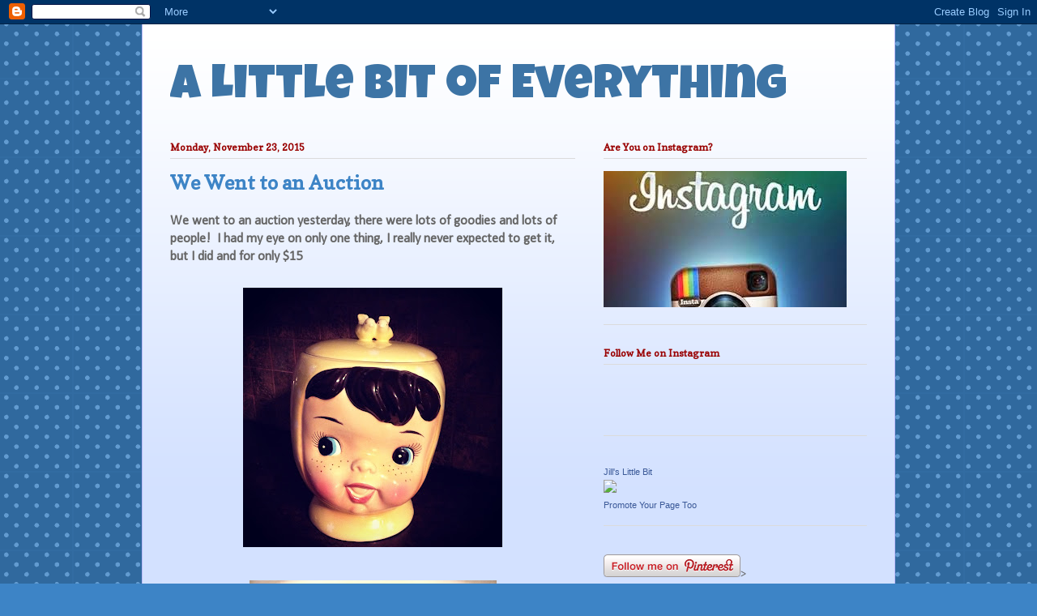

--- FILE ---
content_type: text/html; charset=UTF-8
request_url: https://jillslittlebit.blogspot.com/2015/11/
body_size: 19214
content:
<!DOCTYPE html>
<html class='v2' dir='ltr' xmlns='http://www.w3.org/1999/xhtml' xmlns:b='http://www.google.com/2005/gml/b' xmlns:data='http://www.google.com/2005/gml/data' xmlns:expr='http://www.google.com/2005/gml/expr'>
<head>
<link href='https://www.blogger.com/static/v1/widgets/335934321-css_bundle_v2.css' rel='stylesheet' type='text/css'/>
<meta content='IE=EmulateIE7' http-equiv='X-UA-Compatible'/>
<meta content='width=1100' name='viewport'/>
<meta content='text/html; charset=UTF-8' http-equiv='Content-Type'/>
<meta content='blogger' name='generator'/>
<link href='https://jillslittlebit.blogspot.com/favicon.ico' rel='icon' type='image/x-icon'/>
<link href='http://jillslittlebit.blogspot.com/2015/11/' rel='canonical'/>
<link rel="alternate" type="application/atom+xml" title="A Little Bit of Everything - Atom" href="https://jillslittlebit.blogspot.com/feeds/posts/default" />
<link rel="alternate" type="application/rss+xml" title="A Little Bit of Everything - RSS" href="https://jillslittlebit.blogspot.com/feeds/posts/default?alt=rss" />
<link rel="service.post" type="application/atom+xml" title="A Little Bit of Everything - Atom" href="https://www.blogger.com/feeds/6715897712494065853/posts/default" />
<!--Can't find substitution for tag [blog.ieCssRetrofitLinks]-->
<meta content='http://jillslittlebit.blogspot.com/2015/11/' property='og:url'/>
<meta content='A Little Bit of Everything' property='og:title'/>
<meta content='' property='og:description'/>
<title>A Little Bit of Everything: November 2015</title>
<style type='text/css'>@font-face{font-family:'Calibri';font-style:normal;font-weight:400;font-display:swap;src:url(//fonts.gstatic.com/l/font?kit=J7afnpV-BGlaFfdAhLEY67FIEjg&skey=a1029226f80653a8&v=v15)format('woff2');unicode-range:U+0000-00FF,U+0131,U+0152-0153,U+02BB-02BC,U+02C6,U+02DA,U+02DC,U+0304,U+0308,U+0329,U+2000-206F,U+20AC,U+2122,U+2191,U+2193,U+2212,U+2215,U+FEFF,U+FFFD;}@font-face{font-family:'Copse';font-style:normal;font-weight:400;font-display:swap;src:url(//fonts.gstatic.com/s/copse/v16/11hPGpDKz1rGb3dkFEmDUq-B.woff2)format('woff2');unicode-range:U+0000-00FF,U+0131,U+0152-0153,U+02BB-02BC,U+02C6,U+02DA,U+02DC,U+0304,U+0308,U+0329,U+2000-206F,U+20AC,U+2122,U+2191,U+2193,U+2212,U+2215,U+FEFF,U+FFFD;}@font-face{font-family:'Luckiest Guy';font-style:normal;font-weight:400;font-display:swap;src:url(//fonts.gstatic.com/s/luckiestguy/v25/_gP_1RrxsjcxVyin9l9n_j2hQ952ijl7aSqP.woff2)format('woff2');unicode-range:U+0100-02BA,U+02BD-02C5,U+02C7-02CC,U+02CE-02D7,U+02DD-02FF,U+0304,U+0308,U+0329,U+1D00-1DBF,U+1E00-1E9F,U+1EF2-1EFF,U+2020,U+20A0-20AB,U+20AD-20C0,U+2113,U+2C60-2C7F,U+A720-A7FF;}@font-face{font-family:'Luckiest Guy';font-style:normal;font-weight:400;font-display:swap;src:url(//fonts.gstatic.com/s/luckiestguy/v25/_gP_1RrxsjcxVyin9l9n_j2hTd52ijl7aQ.woff2)format('woff2');unicode-range:U+0000-00FF,U+0131,U+0152-0153,U+02BB-02BC,U+02C6,U+02DA,U+02DC,U+0304,U+0308,U+0329,U+2000-206F,U+20AC,U+2122,U+2191,U+2193,U+2212,U+2215,U+FEFF,U+FFFD;}</style>
<style id='page-skin-1' type='text/css'><!--
/*
-----------------------------------------------
Blogger Template Style
Name:     Ethereal
Designer: Jason Morrow
URL:      jasonmorrow.etsy.com
----------------------------------------------- */
/* Content
----------------------------------------------- */
body {
font: normal normal 14px Calibri;
color: #666666;
background: #3d84c6 url(//themes.googleusercontent.com/image?id=0BwVBOzw_-hbMNTQ3ODdjYmYtM2Q1Mi00MjBiLTlkNjgtZjIxMGMyYWVjYmYz) repeat scroll top center /* Credit: Ollustrator (http://www.istockphoto.com/googleimages.php?id=9505737&platform=blogger) */;
}
html body .content-outer {
min-width: 0;
max-width: 100%;
width: 100%;
}
a:link {
text-decoration: none;
color: #251a9c;
}
a:visited {
text-decoration: none;
color: #251a9c;
}
a:hover {
text-decoration: underline;
color: #3d74a5;
}
.main-inner {
padding-top: 15px;
}
.body-fauxcolumn-outer {
background: transparent none repeat-x scroll top center;
}
.content-fauxcolumns .fauxcolumn-inner {
background: #d3e1ff url(//www.blogblog.com/1kt/ethereal/white-fade.png) repeat-x scroll top left;
border-left: 1px solid #bbbbff;
border-right: 1px solid #bbbbff;
}
/* Flexible Background
----------------------------------------------- */
.content-fauxcolumn-outer .fauxborder-left {
width: 100%;
padding-left: 0;
margin-left: -0;
background-color: transparent;
background-image: none;
background-repeat: no-repeat;
background-position: left top;
}
.content-fauxcolumn-outer .fauxborder-right {
margin-right: -0;
width: 0;
background-color: transparent;
background-image: none;
background-repeat: no-repeat;
background-position: right top;
}
/* Columns
----------------------------------------------- */
.content-inner {
padding: 0;
}
/* Header
----------------------------------------------- */
.header-inner {
padding: 27px 0 3px;
}
.header-inner .section {
margin: 0 35px;
}
.Header h1 {
font: normal normal 60px Luckiest Guy;
color: #3d74a5;
}
.Header h1 a {
color: #3d74a5;
}
.Header .description {
font-size: 115%;
color: #666666;
}
.header-inner .Header .titlewrapper,
.header-inner .Header .descriptionwrapper {
padding-left: 0;
padding-right: 0;
margin-bottom: 0;
}
/* Tabs
----------------------------------------------- */
.tabs-outer {
position: relative;
background: transparent;
}
.tabs-cap-top, .tabs-cap-bottom {
position: absolute;
width: 100%;
}
.tabs-cap-bottom {
bottom: 0;
}
.tabs-inner {
padding: 0;
}
.tabs-inner .section {
margin: 0 35px;
}
*+html body .tabs-inner .widget li {
padding: 1px;
}
.PageList {
border-bottom: 1px solid #c2d8fa;
}
.tabs-inner .widget li.selected a,
.tabs-inner .widget li a:hover {
position: relative;
-moz-border-radius-topleft: 5px;
-moz-border-radius-topright: 5px;
-webkit-border-top-left-radius: 5px;
-webkit-border-top-right-radius: 5px;
-goog-ms-border-top-left-radius: 5px;
-goog-ms-border-top-right-radius: 5px;
border-top-left-radius: 5px;
border-top-right-radius: 5px;
background: #4eabff none ;
color: #3d85c6;
}
.tabs-inner .widget li a {
display: inline-block;
margin: 0;
margin-right: 1px;
padding: .65em 1.5em;
font: normal normal 12px Arial, Tahoma, Helvetica, FreeSans, sans-serif;
color: #666666;
background-color: #c2d8fa;
-moz-border-radius-topleft: 5px;
-moz-border-radius-topright: 5px;
-webkit-border-top-left-radius: 5px;
-webkit-border-top-right-radius: 5px;
-goog-ms-border-top-left-radius: 5px;
-goog-ms-border-top-right-radius: 5px;
border-top-left-radius: 5px;
border-top-right-radius: 5px;
}
/* Headings
----------------------------------------------- */
h2 {
font: normal bold 12px Copse;
color: #990000;
}
/* Widgets
----------------------------------------------- */
.main-inner .column-left-inner {
padding: 0 0 0 20px;
}
.main-inner .column-left-inner .section {
margin-right: 0;
}
.main-inner .column-right-inner {
padding: 0 20px 0 0;
}
.main-inner .column-right-inner .section {
margin-left: 0;
}
.main-inner .section {
padding: 0;
}
.main-inner .widget {
padding: 0 0 15px;
margin: 20px 0;
border-bottom: 1px solid #dbdbdb;
}
.main-inner .widget h2 {
margin: 0;
padding: .6em 0 .5em;
}
.footer-inner .widget h2 {
padding: 0 0 .4em;
}
.main-inner .widget h2 + div, .footer-inner .widget h2 + div {
padding-top: 15px;
}
.main-inner .widget .widget-content {
margin: 0;
padding: 15px 0 0;
}
.main-inner .widget ul, .main-inner .widget #ArchiveList ul.flat {
margin: -15px -15px -15px;
padding: 0;
list-style: none;
}
.main-inner .sidebar .widget h2 {
border-bottom: 1px solid #dbdbdb;
}
.main-inner .widget #ArchiveList {
margin: -15px 0 0;
}
.main-inner .widget ul li, .main-inner .widget #ArchiveList ul.flat li {
padding: .5em 15px;
text-indent: 0;
}
.main-inner .widget #ArchiveList ul li {
padding-top: .25em;
padding-bottom: .25em;
}
.main-inner .widget ul li:first-child, .main-inner .widget #ArchiveList ul.flat li:first-child {
border-top: none;
}
.main-inner .widget ul li:last-child, .main-inner .widget #ArchiveList ul.flat li:last-child {
border-bottom: none;
}
.main-inner .widget .post-body ul {
padding: 0 2.5em;
margin: .5em 0;
list-style: disc;
}
.main-inner .widget .post-body ul li {
padding: 0.25em 0;
margin-bottom: .25em;
color: #666666;
border: none;
}
.footer-inner .widget ul {
padding: 0;
list-style: none;
}
.widget .zippy {
color: #666666;
}
/* Posts
----------------------------------------------- */
.main.section {
margin: 0 20px;
}
body .main-inner .Blog {
padding: 0;
background-color: transparent;
border: none;
}
.main-inner .widget h2.date-header {
border-bottom: 1px solid #dbdbdb;
}
.date-outer {
position: relative;
margin: 15px 0 20px;
}
.date-outer:first-child {
margin-top: 0;
}
.date-posts {
clear: both;
}
.post-outer, .inline-ad {
border-bottom: 1px solid #dbdbdb;
padding: 30px 0;
}
.post-outer {
padding-bottom: 10px;
}
.post-outer:first-child {
padding-top: 0;
border-top: none;
}
.post-outer:last-child, .inline-ad:last-child {
border-bottom: none;
}
.post-body img {
padding: 8px;
}
h3.post-title, h4 {
font: normal bold 24px Copse;
color: #3d84c6;
}
h3.post-title a {
font: normal bold 24px Copse;
color: #3d84c6;
text-decoration: none;
}
h3.post-title a:hover {
color: #3d74a5;
text-decoration: underline;
}
.post-header {
margin: 0 0 1.5em;
}
.post-body {
line-height: 1.4;
}
.post-footer {
margin: 1.5em 0 0;
}
#blog-pager {
padding: 15px;
}
.blog-feeds, .post-feeds {
margin: 1em 0;
text-align: center;
}
.post-outer .comments {
margin-top: 2em;
}
/* Comments
----------------------------------------------- */
.comments .comments-content .icon.blog-author {
background-repeat: no-repeat;
background-image: url([data-uri]);
}
.comments .comments-content .loadmore a {
background: #d3e1ff url(//www.blogblog.com/1kt/ethereal/white-fade.png) repeat-x scroll top left;
}
.comments .comments-content .loadmore a {
border-top: 1px solid #dbdbdb;
border-bottom: 1px solid #dbdbdb;
}
.comments .comment-thread.inline-thread {
background: #d3e1ff url(//www.blogblog.com/1kt/ethereal/white-fade.png) repeat-x scroll top left;
}
.comments .continue {
border-top: 2px solid #dbdbdb;
}
/* Footer
----------------------------------------------- */
.footer-inner {
padding: 30px 0;
overflow: hidden;
}
/* Mobile
----------------------------------------------- */
body.mobile  {
background-size: auto
}
.mobile .body-fauxcolumn-outer {
background: ;
}
.mobile .content-fauxcolumns .fauxcolumn-inner {
opacity: 0.75;
}
.mobile .content-fauxcolumn-outer .fauxborder-right {
margin-right: 0;
}
.mobile-link-button {
background-color: #4eabff;
}
.mobile-link-button a:link, .mobile-link-button a:visited {
color: #3d85c6;
}
.mobile-index-contents {
color: #444444;
}
.mobile .body-fauxcolumn-outer {
background-size: 100% auto;
}
.mobile .mobile-date-outer {
border-bottom: transparent;
}
.mobile .PageList {
border-bottom: none;
}
.mobile .tabs-inner .section {
margin: 0;
}
.mobile .tabs-inner .PageList .widget-content {
background: #4eabff none;
color: #3d85c6;
}
.mobile .tabs-inner .PageList .widget-content .pagelist-arrow {
border-left: 1px solid #3d85c6;
}
.mobile .footer-inner {
overflow: visible;
}
body.mobile .AdSense {
margin: 0 -10px;
}

--></style>
<style id='template-skin-1' type='text/css'><!--
body {
min-width: 930px;
}
.content-outer, .content-fauxcolumn-outer, .region-inner {
min-width: 930px;
max-width: 930px;
_width: 930px;
}
.main-inner .columns {
padding-left: 0px;
padding-right: 360px;
}
.main-inner .fauxcolumn-center-outer {
left: 0px;
right: 360px;
/* IE6 does not respect left and right together */
_width: expression(this.parentNode.offsetWidth -
parseInt("0px") -
parseInt("360px") + 'px');
}
.main-inner .fauxcolumn-left-outer {
width: 0px;
}
.main-inner .fauxcolumn-right-outer {
width: 360px;
}
.main-inner .column-left-outer {
width: 0px;
right: 100%;
margin-left: -0px;
}
.main-inner .column-right-outer {
width: 360px;
margin-right: -360px;
}
#layout {
min-width: 0;
}
#layout .content-outer {
min-width: 0;
width: 800px;
}
#layout .region-inner {
min-width: 0;
width: auto;
}
--></style>
<link href='https://www.blogger.com/dyn-css/authorization.css?targetBlogID=6715897712494065853&amp;zx=67bd3481-f570-432c-836e-574ccae3f779' media='none' onload='if(media!=&#39;all&#39;)media=&#39;all&#39;' rel='stylesheet'/><noscript><link href='https://www.blogger.com/dyn-css/authorization.css?targetBlogID=6715897712494065853&amp;zx=67bd3481-f570-432c-836e-574ccae3f779' rel='stylesheet'/></noscript>
<meta name='google-adsense-platform-account' content='ca-host-pub-1556223355139109'/>
<meta name='google-adsense-platform-domain' content='blogspot.com'/>

</head>
<body class='loading variant-blossoms1Blue'>
<div class='navbar section' id='navbar'><div class='widget Navbar' data-version='1' id='Navbar1'><script type="text/javascript">
    function setAttributeOnload(object, attribute, val) {
      if(window.addEventListener) {
        window.addEventListener('load',
          function(){ object[attribute] = val; }, false);
      } else {
        window.attachEvent('onload', function(){ object[attribute] = val; });
      }
    }
  </script>
<div id="navbar-iframe-container"></div>
<script type="text/javascript" src="https://apis.google.com/js/platform.js"></script>
<script type="text/javascript">
      gapi.load("gapi.iframes:gapi.iframes.style.bubble", function() {
        if (gapi.iframes && gapi.iframes.getContext) {
          gapi.iframes.getContext().openChild({
              url: 'https://www.blogger.com/navbar/6715897712494065853?origin\x3dhttps://jillslittlebit.blogspot.com',
              where: document.getElementById("navbar-iframe-container"),
              id: "navbar-iframe"
          });
        }
      });
    </script><script type="text/javascript">
(function() {
var script = document.createElement('script');
script.type = 'text/javascript';
script.src = '//pagead2.googlesyndication.com/pagead/js/google_top_exp.js';
var head = document.getElementsByTagName('head')[0];
if (head) {
head.appendChild(script);
}})();
</script>
</div></div>
<div class='body-fauxcolumns'>
<div class='fauxcolumn-outer body-fauxcolumn-outer'>
<div class='cap-top'>
<div class='cap-left'></div>
<div class='cap-right'></div>
</div>
<div class='fauxborder-left'>
<div class='fauxborder-right'></div>
<div class='fauxcolumn-inner'>
</div>
</div>
<div class='cap-bottom'>
<div class='cap-left'></div>
<div class='cap-right'></div>
</div>
</div>
</div>
<div class='content'>
<div class='content-fauxcolumns'>
<div class='fauxcolumn-outer content-fauxcolumn-outer'>
<div class='cap-top'>
<div class='cap-left'></div>
<div class='cap-right'></div>
</div>
<div class='fauxborder-left'>
<div class='fauxborder-right'></div>
<div class='fauxcolumn-inner'>
</div>
</div>
<div class='cap-bottom'>
<div class='cap-left'></div>
<div class='cap-right'></div>
</div>
</div>
</div>
<div class='content-outer'>
<div class='content-cap-top cap-top'>
<div class='cap-left'></div>
<div class='cap-right'></div>
</div>
<div class='fauxborder-left content-fauxborder-left'>
<div class='fauxborder-right content-fauxborder-right'></div>
<div class='content-inner'>
<header>
<div class='header-outer'>
<div class='header-cap-top cap-top'>
<div class='cap-left'></div>
<div class='cap-right'></div>
</div>
<div class='fauxborder-left header-fauxborder-left'>
<div class='fauxborder-right header-fauxborder-right'></div>
<div class='region-inner header-inner'>
<div class='header section' id='header'><div class='widget Header' data-version='1' id='Header1'>
<div id='header-inner'>
<div class='titlewrapper'>
<h1 class='title'>
<a href='https://jillslittlebit.blogspot.com/'>
A Little Bit of Everything
</a>
</h1>
</div>
<div class='descriptionwrapper'>
<p class='description'><span>
</span></p>
</div>
</div>
</div></div>
</div>
</div>
<div class='header-cap-bottom cap-bottom'>
<div class='cap-left'></div>
<div class='cap-right'></div>
</div>
</div>
</header>
<div class='tabs-outer'>
<div class='tabs-cap-top cap-top'>
<div class='cap-left'></div>
<div class='cap-right'></div>
</div>
<div class='fauxborder-left tabs-fauxborder-left'>
<div class='fauxborder-right tabs-fauxborder-right'></div>
<div class='region-inner tabs-inner'>
<div class='tabs no-items section' id='crosscol'></div>
<div class='tabs no-items section' id='crosscol-overflow'></div>
</div>
</div>
<div class='tabs-cap-bottom cap-bottom'>
<div class='cap-left'></div>
<div class='cap-right'></div>
</div>
</div>
<div class='main-outer'>
<div class='main-cap-top cap-top'>
<div class='cap-left'></div>
<div class='cap-right'></div>
</div>
<div class='fauxborder-left main-fauxborder-left'>
<div class='fauxborder-right main-fauxborder-right'></div>
<div class='region-inner main-inner'>
<div class='columns fauxcolumns'>
<div class='fauxcolumn-outer fauxcolumn-center-outer'>
<div class='cap-top'>
<div class='cap-left'></div>
<div class='cap-right'></div>
</div>
<div class='fauxborder-left'>
<div class='fauxborder-right'></div>
<div class='fauxcolumn-inner'>
</div>
</div>
<div class='cap-bottom'>
<div class='cap-left'></div>
<div class='cap-right'></div>
</div>
</div>
<div class='fauxcolumn-outer fauxcolumn-left-outer'>
<div class='cap-top'>
<div class='cap-left'></div>
<div class='cap-right'></div>
</div>
<div class='fauxborder-left'>
<div class='fauxborder-right'></div>
<div class='fauxcolumn-inner'>
</div>
</div>
<div class='cap-bottom'>
<div class='cap-left'></div>
<div class='cap-right'></div>
</div>
</div>
<div class='fauxcolumn-outer fauxcolumn-right-outer'>
<div class='cap-top'>
<div class='cap-left'></div>
<div class='cap-right'></div>
</div>
<div class='fauxborder-left'>
<div class='fauxborder-right'></div>
<div class='fauxcolumn-inner'>
</div>
</div>
<div class='cap-bottom'>
<div class='cap-left'></div>
<div class='cap-right'></div>
</div>
</div>
<!-- corrects IE6 width calculation -->
<div class='columns-inner'>
<div class='column-center-outer'>
<div class='column-center-inner'>
<div class='main section' id='main'><div class='widget Blog' data-version='1' id='Blog1'>
<div class='blog-posts hfeed'>

          <div class="date-outer">
        
<h2 class='date-header'><span>Monday, November 23, 2015</span></h2>

          <div class="date-posts">
        
<div class='post-outer'>
<div class='post hentry' itemprop='blogPost' itemscope='itemscope' itemtype='http://schema.org/BlogPosting'>
<meta content='https://blogger.googleusercontent.com/img/b/R29vZ2xl/AVvXsEhddWBM5DY-bG8mzzQtUWZrMAMC9gVSmD2DN6gpqrhzdgkLDlWezo4jZ8yXxyo-GNvH8lITD1pvUnysvEJLZFximywOUfaI5wsgssjOEQPQxbUwUZSzmisYWAh48w39xk5-WbQ3dAomgS8/s320/IMG_0077.JPG' itemprop='image_url'/>
<meta content='6715897712494065853' itemprop='blogId'/>
<meta content='6441478567223581692' itemprop='postId'/>
<a name='6441478567223581692'></a>
<h3 class='post-title entry-title' itemprop='name'>
<a href='https://jillslittlebit.blogspot.com/2015/11/we-went-to-auction.html'>We Went to an Auction</a>
</h3>
<div class='post-header'>
<div class='post-header-line-1'></div>
</div>
<div class='post-body entry-content' id='post-body-6441478567223581692' itemprop='description articleBody'>
<h3>
We went to an auction yesterday, there were lots of goodies and lots of people! &nbsp;I had my eye on only one thing, I really never expected to get it, but I did and for only $15</h3>
<div>
<br /></div>
<div class="separator" style="clear: both; text-align: center;">
<a href="https://blogger.googleusercontent.com/img/b/R29vZ2xl/AVvXsEhddWBM5DY-bG8mzzQtUWZrMAMC9gVSmD2DN6gpqrhzdgkLDlWezo4jZ8yXxyo-GNvH8lITD1pvUnysvEJLZFximywOUfaI5wsgssjOEQPQxbUwUZSzmisYWAh48w39xk5-WbQ3dAomgS8/s1600/IMG_0077.JPG" imageanchor="1" style="margin-left: 1em; margin-right: 1em;"><img border="0" height="320" src="https://blogger.googleusercontent.com/img/b/R29vZ2xl/AVvXsEhddWBM5DY-bG8mzzQtUWZrMAMC9gVSmD2DN6gpqrhzdgkLDlWezo4jZ8yXxyo-GNvH8lITD1pvUnysvEJLZFximywOUfaI5wsgssjOEQPQxbUwUZSzmisYWAh48w39xk5-WbQ3dAomgS8/s320/IMG_0077.JPG" width="320" /></a></div>
<div>
<br /></div>
<div class="separator" style="clear: both; text-align: center;">
<a href="https://blogger.googleusercontent.com/img/b/R29vZ2xl/AVvXsEg-v9EhD5plTEVJaMS1ZqmCqnYYQv7hK9nBsjUEiMxYOmKENl5OrQdSF2ZjA0qb34ga2ieD_v7kfkmPvzKH_Ak-MdVP8_AIb9NeheGqA7Rc3XqtWQwyBfguwO1tGNEsKrLYPmRFhyrbXrY/s1600/FullSizeRender.jpg" imageanchor="1" style="margin-left: 1em; margin-right: 1em;"><img border="0" height="320" src="https://blogger.googleusercontent.com/img/b/R29vZ2xl/AVvXsEg-v9EhD5plTEVJaMS1ZqmCqnYYQv7hK9nBsjUEiMxYOmKENl5OrQdSF2ZjA0qb34ga2ieD_v7kfkmPvzKH_Ak-MdVP8_AIb9NeheGqA7Rc3XqtWQwyBfguwO1tGNEsKrLYPmRFhyrbXrY/s320/FullSizeRender.jpg" width="305" /></a></div>
<h3>
It's a Napco "Miss Cutie Pie" cookie jar - how cute is that? &nbsp;The only other bidder was the lady in front of me - she stopped bidding, yay, for me!! &nbsp;I can't believe I was lucky enough to get it - I know these are worth a whole lot more.</h3>
<div>
<br /></div>
<h3>
I have this Lefton "Miss Dainty" piece that I found in the US a couple of years ago, &nbsp;I like it a lot even if it doesn't have a lid. &nbsp;Do you have any of these cute pieces?</h3>
<div>
<br /></div>
<div class="separator" style="clear: both; text-align: center;">
<a href="https://blogger.googleusercontent.com/img/b/R29vZ2xl/AVvXsEhTcW3diIAf6lHx2OtVXF3X8Lk6J09A9MtyT4liTtTIBjzgtgp4FAhmsO0Qy8O9xXFz2EeC50mnX6bhsWLREhvaycz_4KGbw3qrWZ1o2OZDjO9XUeABh_R2gTh-Ps5EmWgANMxplP9Qauo/s1600/FullSizeRender.jpg" imageanchor="1" style="margin-left: 1em; margin-right: 1em;"><img border="0" height="320" src="https://blogger.googleusercontent.com/img/b/R29vZ2xl/AVvXsEhTcW3diIAf6lHx2OtVXF3X8Lk6J09A9MtyT4liTtTIBjzgtgp4FAhmsO0Qy8O9xXFz2EeC50mnX6bhsWLREhvaycz_4KGbw3qrWZ1o2OZDjO9XUeABh_R2gTh-Ps5EmWgANMxplP9Qauo/s320/FullSizeRender.jpg" width="311" /></a></div>
<div>
<br /></div>
<div style='clear: both;'></div>
</div>
<div class='post-footer'>
<div class='post-footer-line post-footer-line-1'><span class='post-author vcard'>
Posted by
<span class='fn' itemprop='author' itemscope='itemscope' itemtype='http://schema.org/Person'>
<meta content='https://www.blogger.com/profile/06272811081912620854' itemprop='url'/>
<a href='https://www.blogger.com/profile/06272811081912620854' rel='author' title='author profile'>
<span itemprop='name'>Jill</span>
</a>
</span>
</span>
<span class='post-timestamp'>
at
<meta content='http://jillslittlebit.blogspot.com/2015/11/we-went-to-auction.html' itemprop='url'/>
<a class='timestamp-link' href='https://jillslittlebit.blogspot.com/2015/11/we-went-to-auction.html' rel='bookmark' title='permanent link'><abbr class='published' itemprop='datePublished' title='2015-11-23T13:45:00-05:00'>1:45&#8239;PM</abbr></a>
</span>
<span class='post-comment-link'>
<a class='comment-link' href='https://jillslittlebit.blogspot.com/2015/11/we-went-to-auction.html#comment-form' onclick=''>
6 comments:
  </a>
</span>
<span class='post-icons'>
<span class='item-control blog-admin pid-461439728'>
<a href='https://www.blogger.com/post-edit.g?blogID=6715897712494065853&postID=6441478567223581692&from=pencil' title='Edit Post'>
<img alt='' class='icon-action' height='18' src='https://resources.blogblog.com/img/icon18_edit_allbkg.gif' width='18'/>
</a>
</span>
</span>
<div class='post-share-buttons goog-inline-block'>
<a class='goog-inline-block share-button sb-email' href='https://www.blogger.com/share-post.g?blogID=6715897712494065853&postID=6441478567223581692&target=email' target='_blank' title='Email This'><span class='share-button-link-text'>Email This</span></a><a class='goog-inline-block share-button sb-blog' href='https://www.blogger.com/share-post.g?blogID=6715897712494065853&postID=6441478567223581692&target=blog' onclick='window.open(this.href, "_blank", "height=270,width=475"); return false;' target='_blank' title='BlogThis!'><span class='share-button-link-text'>BlogThis!</span></a><a class='goog-inline-block share-button sb-twitter' href='https://www.blogger.com/share-post.g?blogID=6715897712494065853&postID=6441478567223581692&target=twitter' target='_blank' title='Share to X'><span class='share-button-link-text'>Share to X</span></a><a class='goog-inline-block share-button sb-facebook' href='https://www.blogger.com/share-post.g?blogID=6715897712494065853&postID=6441478567223581692&target=facebook' onclick='window.open(this.href, "_blank", "height=430,width=640"); return false;' target='_blank' title='Share to Facebook'><span class='share-button-link-text'>Share to Facebook</span></a><a class='goog-inline-block share-button sb-pinterest' href='https://www.blogger.com/share-post.g?blogID=6715897712494065853&postID=6441478567223581692&target=pinterest' target='_blank' title='Share to Pinterest'><span class='share-button-link-text'>Share to Pinterest</span></a>
</div>
</div>
<div class='post-footer-line post-footer-line-2'><span class='post-labels'>
Labels:
<a href='https://jillslittlebit.blogspot.com/search/label/lefton' rel='tag'>lefton</a>,
<a href='https://jillslittlebit.blogspot.com/search/label/miss%20cutie%20pie' rel='tag'>miss cutie pie</a>,
<a href='https://jillslittlebit.blogspot.com/search/label/miss%20dainty' rel='tag'>miss dainty</a>,
<a href='https://jillslittlebit.blogspot.com/search/label/napco' rel='tag'>napco</a>,
<a href='https://jillslittlebit.blogspot.com/search/label/vintage' rel='tag'>vintage</a>
</span>
</div>
<div class='post-footer-line post-footer-line-3'><span class='post-location'>
</span>
</div>
</div>
</div>
</div>

          </div></div>
        

          <div class="date-outer">
        
<h2 class='date-header'><span>Friday, November 20, 2015</span></h2>

          <div class="date-posts">
        
<div class='post-outer'>
<div class='post hentry' itemprop='blogPost' itemscope='itemscope' itemtype='http://schema.org/BlogPosting'>
<meta content='https://blogger.googleusercontent.com/img/b/R29vZ2xl/AVvXsEghXOo7xbwV7jPtmFnf6QOhYnsZrmsH6P-n1BpniTNBsGn4kz4fESKtBdMSHjGkds-vat2TIQiyJiji2veH7wxNWX0OYHCnChsRxW-djPQWvfZFW9N4gagyb2OvXDlREM5NhnpvzYDRYHg/s320/IMG_9994.JPG' itemprop='image_url'/>
<meta content='6715897712494065853' itemprop='blogId'/>
<meta content='6160063103858331666' itemprop='postId'/>
<a name='6160063103858331666'></a>
<h3 class='post-title entry-title' itemprop='name'>
<a href='https://jillslittlebit.blogspot.com/2015/11/pumpkin-chocolate-chip-muffins.html'>Pumpkin Chocolate Chip Muffins</a>
</h3>
<div class='post-header'>
<div class='post-header-line-1'></div>
</div>
<div class='post-body entry-content' id='post-body-6160063103858331666' itemprop='description articleBody'>
<h3>
It seems I make the same kinds of muffins and nothing else - bran, banana chocolate chip and blueberry, the other day I branched out and made pumpkin chocolate chip muffins, oh, my, are they good!! &nbsp;</h3>
<div>
<br /></div>
<div class="separator" style="clear: both; text-align: center;">
<a href="https://blogger.googleusercontent.com/img/b/R29vZ2xl/AVvXsEghXOo7xbwV7jPtmFnf6QOhYnsZrmsH6P-n1BpniTNBsGn4kz4fESKtBdMSHjGkds-vat2TIQiyJiji2veH7wxNWX0OYHCnChsRxW-djPQWvfZFW9N4gagyb2OvXDlREM5NhnpvzYDRYHg/s1600/IMG_9994.JPG" imageanchor="1" style="margin-left: 1em; margin-right: 1em;"><img border="0" height="320" src="https://blogger.googleusercontent.com/img/b/R29vZ2xl/AVvXsEghXOo7xbwV7jPtmFnf6QOhYnsZrmsH6P-n1BpniTNBsGn4kz4fESKtBdMSHjGkds-vat2TIQiyJiji2veH7wxNWX0OYHCnChsRxW-djPQWvfZFW9N4gagyb2OvXDlREM5NhnpvzYDRYHg/s320/IMG_9994.JPG" width="320" /></a></div>
<h3>
The recipe came from&nbsp;<a href="http://allrecipes.com/recipe/7958/pumpkin-chocolate-chip-muffins/" target="_blank">All Recipes</a>&nbsp;but here it is anyway!</h3>
<div>
<br /></div>
<h3>
3/4 c. white sugar</h3>
<h3>
1/4 c. vegetable oil</h3>
<h3>
2 eggs</h3>
<h3>
3/4 c. canned pumpkin</h3>
<h3>
1/4 c. water</h3>
<h3>
1 1/2 c. all purpose flour</h3>
<h3>
3/4 tsp. baking powder</h3>
<h3>
1/2 tsp. baking soda</h3>
<h3>
1/4 tsp. cloves</h3>
<h3>
1/2 tsp. cinnamon</h3>
<h3>
1/4 tsp. salt</h3>
<h3>
1/4 tsp. nutmeg</h3>
<h3>
1/2 c. chocolate chips (I added more)</h3>
<div>
<br /></div>
<h3>
Preheat over to 400. &nbsp;Grease and flour muffin pan or use liners</h3>
<h3>
Mix sugar, oil, eggs. &nbsp;Add pumpkin and water. &nbsp;In separate bowl, mix together flour, b. soda, b. powder, spices and salt. &nbsp;Add wet mixture and stir in chocolate chips.</h3>
<div>
<br /></div>
<h3>
Fill &nbsp;muffin cups 2/3 full with batter. &nbsp;Bake in preheated oven for 20-25 minutes.</h3>
<div>
<br /></div>
<h3>
I could have made a double batch and froze them, but I wanted to try them first, so I'll definitely be using up more from the big can of pumpkin!! &nbsp;</h3>
<div>
<br /></div>
<div style='clear: both;'></div>
</div>
<div class='post-footer'>
<div class='post-footer-line post-footer-line-1'><span class='post-author vcard'>
Posted by
<span class='fn' itemprop='author' itemscope='itemscope' itemtype='http://schema.org/Person'>
<meta content='https://www.blogger.com/profile/06272811081912620854' itemprop='url'/>
<a href='https://www.blogger.com/profile/06272811081912620854' rel='author' title='author profile'>
<span itemprop='name'>Jill</span>
</a>
</span>
</span>
<span class='post-timestamp'>
at
<meta content='http://jillslittlebit.blogspot.com/2015/11/pumpkin-chocolate-chip-muffins.html' itemprop='url'/>
<a class='timestamp-link' href='https://jillslittlebit.blogspot.com/2015/11/pumpkin-chocolate-chip-muffins.html' rel='bookmark' title='permanent link'><abbr class='published' itemprop='datePublished' title='2015-11-20T09:14:00-05:00'>9:14&#8239;AM</abbr></a>
</span>
<span class='post-comment-link'>
<a class='comment-link' href='https://jillslittlebit.blogspot.com/2015/11/pumpkin-chocolate-chip-muffins.html#comment-form' onclick=''>
5 comments:
  </a>
</span>
<span class='post-icons'>
<span class='item-control blog-admin pid-461439728'>
<a href='https://www.blogger.com/post-edit.g?blogID=6715897712494065853&postID=6160063103858331666&from=pencil' title='Edit Post'>
<img alt='' class='icon-action' height='18' src='https://resources.blogblog.com/img/icon18_edit_allbkg.gif' width='18'/>
</a>
</span>
</span>
<div class='post-share-buttons goog-inline-block'>
<a class='goog-inline-block share-button sb-email' href='https://www.blogger.com/share-post.g?blogID=6715897712494065853&postID=6160063103858331666&target=email' target='_blank' title='Email This'><span class='share-button-link-text'>Email This</span></a><a class='goog-inline-block share-button sb-blog' href='https://www.blogger.com/share-post.g?blogID=6715897712494065853&postID=6160063103858331666&target=blog' onclick='window.open(this.href, "_blank", "height=270,width=475"); return false;' target='_blank' title='BlogThis!'><span class='share-button-link-text'>BlogThis!</span></a><a class='goog-inline-block share-button sb-twitter' href='https://www.blogger.com/share-post.g?blogID=6715897712494065853&postID=6160063103858331666&target=twitter' target='_blank' title='Share to X'><span class='share-button-link-text'>Share to X</span></a><a class='goog-inline-block share-button sb-facebook' href='https://www.blogger.com/share-post.g?blogID=6715897712494065853&postID=6160063103858331666&target=facebook' onclick='window.open(this.href, "_blank", "height=430,width=640"); return false;' target='_blank' title='Share to Facebook'><span class='share-button-link-text'>Share to Facebook</span></a><a class='goog-inline-block share-button sb-pinterest' href='https://www.blogger.com/share-post.g?blogID=6715897712494065853&postID=6160063103858331666&target=pinterest' target='_blank' title='Share to Pinterest'><span class='share-button-link-text'>Share to Pinterest</span></a>
</div>
</div>
<div class='post-footer-line post-footer-line-2'><span class='post-labels'>
Labels:
<a href='https://jillslittlebit.blogspot.com/search/label/pumpkin%20chocolate%20chip%20muffins' rel='tag'>pumpkin chocolate chip muffins</a>,
<a href='https://jillslittlebit.blogspot.com/search/label/pumpkin%20muffins' rel='tag'>pumpkin muffins</a>
</span>
</div>
<div class='post-footer-line post-footer-line-3'><span class='post-location'>
</span>
</div>
</div>
</div>
</div>

          </div></div>
        

          <div class="date-outer">
        
<h2 class='date-header'><span>Wednesday, November 18, 2015</span></h2>

          <div class="date-posts">
        
<div class='post-outer'>
<div class='post hentry' itemprop='blogPost' itemscope='itemscope' itemtype='http://schema.org/BlogPosting'>
<meta content='https://blogger.googleusercontent.com/img/b/R29vZ2xl/AVvXsEisgp9b6bZ-4EnlHCBe4kYRqrecjqS7YzP2tCyPhd5vHmCK7BM_IjkV-NgZB7YG0AKgcZfgziat50nGH8a3fawKXtA_P9bzfyTyKBYzuG3Bv2KefeGNIzhdCVKG3URzhSL7mAM0eszIwaI/s320/IMG_7219+%25282%2529.JPG' itemprop='image_url'/>
<meta content='6715897712494065853' itemprop='blogId'/>
<meta content='9163575390061475054' itemprop='postId'/>
<a name='9163575390061475054'></a>
<h3 class='post-title entry-title' itemprop='name'>
<a href='https://jillslittlebit.blogspot.com/2015/11/bulbs-and-trees.html'>Bulbs and Trees!!</a>
</h3>
<div class='post-header'>
<div class='post-header-line-1'></div>
</div>
<div class='post-body entry-content' id='post-body-9163575390061475054' itemprop='description articleBody'>
<div class="separator" style="clear: both; text-align: center;">
</div>
<div class="separator" style="clear: both; text-align: center;">
</div>
<h3>
&nbsp;</h3>
<div class="separator" style="clear: both; text-align: center;">
<a href="https://blogger.googleusercontent.com/img/b/R29vZ2xl/AVvXsEisgp9b6bZ-4EnlHCBe4kYRqrecjqS7YzP2tCyPhd5vHmCK7BM_IjkV-NgZB7YG0AKgcZfgziat50nGH8a3fawKXtA_P9bzfyTyKBYzuG3Bv2KefeGNIzhdCVKG3URzhSL7mAM0eszIwaI/s1600/IMG_7219+%25282%2529.JPG" imageanchor="1" style="margin-left: 1em; margin-right: 1em;"><img border="0" height="234" src="https://blogger.googleusercontent.com/img/b/R29vZ2xl/AVvXsEisgp9b6bZ-4EnlHCBe4kYRqrecjqS7YzP2tCyPhd5vHmCK7BM_IjkV-NgZB7YG0AKgcZfgziat50nGH8a3fawKXtA_P9bzfyTyKBYzuG3Bv2KefeGNIzhdCVKG3URzhSL7mAM0eszIwaI/s320/IMG_7219+%25282%2529.JPG" width="320" /></a></div>
<div class="separator" style="clear: both; text-align: center;">
<br /></div>
<h3>
If you read my post yesterday, &nbsp;you know that I was on the hunt for stars for my ceramic trees, well, look at what I was given and I only had to walk across the road - stars, bulbs, bird bulbs, butterfly bulbs - what an array! &nbsp; I have a very kind neighbour! &nbsp; &nbsp;And, that's not all - now I have four trees - she gave me another tree!! &nbsp;It's the one on the right! &nbsp;Love it!!!</h3>
<div>
<br /></div>
<div class="separator" style="clear: both; text-align: center;">
<a href="https://blogger.googleusercontent.com/img/b/R29vZ2xl/AVvXsEjB2Fzic2YqHjdsun-8JfOqwmRAj8deJcpYP718MQTadYir1RuBB-veKcz_hfgXjJfQdtTTBP_rsoqGio-JgPDVQjWCXHWwPabfIsi8Y9YMRKCY8iQBxf7dcnQ-zwkb19PsqpDjDsdB8Ok/s1600/IMG_7220.JPG" imageanchor="1" style="margin-left: 1em; margin-right: 1em;"><img border="0" height="213" src="https://blogger.googleusercontent.com/img/b/R29vZ2xl/AVvXsEjB2Fzic2YqHjdsun-8JfOqwmRAj8deJcpYP718MQTadYir1RuBB-veKcz_hfgXjJfQdtTTBP_rsoqGio-JgPDVQjWCXHWwPabfIsi8Y9YMRKCY8iQBxf7dcnQ-zwkb19PsqpDjDsdB8Ok/s320/IMG_7220.JPG" width="320" /></a></div>
<div>
<br /></div>
<h3>
I am so grateful, thanks, Debbie!</h3>
<div style='clear: both;'></div>
</div>
<div class='post-footer'>
<div class='post-footer-line post-footer-line-1'><span class='post-author vcard'>
Posted by
<span class='fn' itemprop='author' itemscope='itemscope' itemtype='http://schema.org/Person'>
<meta content='https://www.blogger.com/profile/06272811081912620854' itemprop='url'/>
<a href='https://www.blogger.com/profile/06272811081912620854' rel='author' title='author profile'>
<span itemprop='name'>Jill</span>
</a>
</span>
</span>
<span class='post-timestamp'>
at
<meta content='http://jillslittlebit.blogspot.com/2015/11/bulbs-and-trees.html' itemprop='url'/>
<a class='timestamp-link' href='https://jillslittlebit.blogspot.com/2015/11/bulbs-and-trees.html' rel='bookmark' title='permanent link'><abbr class='published' itemprop='datePublished' title='2015-11-18T11:28:00-05:00'>11:28&#8239;AM</abbr></a>
</span>
<span class='post-comment-link'>
<a class='comment-link' href='https://jillslittlebit.blogspot.com/2015/11/bulbs-and-trees.html#comment-form' onclick=''>
10 comments:
  </a>
</span>
<span class='post-icons'>
<span class='item-control blog-admin pid-461439728'>
<a href='https://www.blogger.com/post-edit.g?blogID=6715897712494065853&postID=9163575390061475054&from=pencil' title='Edit Post'>
<img alt='' class='icon-action' height='18' src='https://resources.blogblog.com/img/icon18_edit_allbkg.gif' width='18'/>
</a>
</span>
</span>
<div class='post-share-buttons goog-inline-block'>
<a class='goog-inline-block share-button sb-email' href='https://www.blogger.com/share-post.g?blogID=6715897712494065853&postID=9163575390061475054&target=email' target='_blank' title='Email This'><span class='share-button-link-text'>Email This</span></a><a class='goog-inline-block share-button sb-blog' href='https://www.blogger.com/share-post.g?blogID=6715897712494065853&postID=9163575390061475054&target=blog' onclick='window.open(this.href, "_blank", "height=270,width=475"); return false;' target='_blank' title='BlogThis!'><span class='share-button-link-text'>BlogThis!</span></a><a class='goog-inline-block share-button sb-twitter' href='https://www.blogger.com/share-post.g?blogID=6715897712494065853&postID=9163575390061475054&target=twitter' target='_blank' title='Share to X'><span class='share-button-link-text'>Share to X</span></a><a class='goog-inline-block share-button sb-facebook' href='https://www.blogger.com/share-post.g?blogID=6715897712494065853&postID=9163575390061475054&target=facebook' onclick='window.open(this.href, "_blank", "height=430,width=640"); return false;' target='_blank' title='Share to Facebook'><span class='share-button-link-text'>Share to Facebook</span></a><a class='goog-inline-block share-button sb-pinterest' href='https://www.blogger.com/share-post.g?blogID=6715897712494065853&postID=9163575390061475054&target=pinterest' target='_blank' title='Share to Pinterest'><span class='share-button-link-text'>Share to Pinterest</span></a>
</div>
</div>
<div class='post-footer-line post-footer-line-2'><span class='post-labels'>
Labels:
<a href='https://jillslittlebit.blogspot.com/search/label/ceramic%20christmas%20tree' rel='tag'>ceramic christmas tree</a>,
<a href='https://jillslittlebit.blogspot.com/search/label/ceramic%20tree' rel='tag'>ceramic tree</a>,
<a href='https://jillslittlebit.blogspot.com/search/label/Vintage%20Christmas' rel='tag'>Vintage Christmas</a>
</span>
</div>
<div class='post-footer-line post-footer-line-3'><span class='post-location'>
</span>
</div>
</div>
</div>
</div>

          </div></div>
        

          <div class="date-outer">
        
<h2 class='date-header'><span>Tuesday, November 17, 2015</span></h2>

          <div class="date-posts">
        
<div class='post-outer'>
<div class='post hentry' itemprop='blogPost' itemscope='itemscope' itemtype='http://schema.org/BlogPosting'>
<meta content='https://blogger.googleusercontent.com/img/b/R29vZ2xl/AVvXsEgkUjkjzXAnB2Ci8l8nYTF84LZ-sSBo6f9bvtpFBSYXogXQtmiAXy04qenf-X8rhm9atfyiHuZLCRzH2BxGeePFnGbph0UiHZkfAFyDXR-RQefOXDOrh8zHpq970OVrpKBMJQC5hZp3hjM/s320/IMG_7218.JPG' itemprop='image_url'/>
<meta content='6715897712494065853' itemprop='blogId'/>
<meta content='8870548097725568801' itemprop='postId'/>
<a name='8870548097725568801'></a>
<h3 class='post-title entry-title' itemprop='name'>
<a href='https://jillslittlebit.blogspot.com/2015/11/ceramic-christmas-trees.html'>Ceramic Christmas Trees</a>
</h3>
<div class='post-header'>
<div class='post-header-line-1'></div>
</div>
<div class='post-body entry-content' id='post-body-8870548097725568801' itemprop='description articleBody'>
<div class="separator" style="clear: both; text-align: center;">
<a href="https://blogger.googleusercontent.com/img/b/R29vZ2xl/AVvXsEgkUjkjzXAnB2Ci8l8nYTF84LZ-sSBo6f9bvtpFBSYXogXQtmiAXy04qenf-X8rhm9atfyiHuZLCRzH2BxGeePFnGbph0UiHZkfAFyDXR-RQefOXDOrh8zHpq970OVrpKBMJQC5hZp3hjM/s1600/IMG_7218.JPG" imageanchor="1" style="margin-left: 1em; margin-right: 1em;"><img border="0" height="213" src="https://blogger.googleusercontent.com/img/b/R29vZ2xl/AVvXsEgkUjkjzXAnB2Ci8l8nYTF84LZ-sSBo6f9bvtpFBSYXogXQtmiAXy04qenf-X8rhm9atfyiHuZLCRzH2BxGeePFnGbph0UiHZkfAFyDXR-RQefOXDOrh8zHpq970OVrpKBMJQC5hZp3hjM/s320/IMG_7218.JPG" width="320" /></a></div>
<h3>
Yes, I have three ceramic Christmas trees!! &nbsp;But, I didn't know it and that is a bad sign, a sign that I buy more Christmas stuff that I don't know I already have!! &nbsp;The one on the right I've had for a couple of years, it's a pretty big one. &nbsp;I bought the one on the left last week at Value Village, it was a really nice tree, look at that base!! &nbsp;So, this morning, I thought I'd look at the the big tree and lo and behold, there's another one which I must have bought last year but I don't have a clue where!! &nbsp;</h3>
<div>
<br /></div>
<h3>
But, I have no stars for the two smaller ones - I've seen them when I've been in the US before but I have never seen them here in Canada. &nbsp;I've also checked on Ebay and Etsy, I think purchasing on there might be a thing of the past, the postage is ridiculous - for one little star - over $10 - I think not! I wrote to the seller, she wouldn't budge on the postage! &nbsp;Too bad!! &nbsp; Are there any Canadians out there who have seen them? &nbsp;Or anyone who has extra stars hanging around? &nbsp;</h3>
<div>
<br /></div>
<h3>
I don't think I better buy any more ceramic trees!!! &nbsp;I sure do like them though!</h3>
<div>
<br /></div>
<h3>
</h3>
<div style='clear: both;'></div>
</div>
<div class='post-footer'>
<div class='post-footer-line post-footer-line-1'><span class='post-author vcard'>
Posted by
<span class='fn' itemprop='author' itemscope='itemscope' itemtype='http://schema.org/Person'>
<meta content='https://www.blogger.com/profile/06272811081912620854' itemprop='url'/>
<a href='https://www.blogger.com/profile/06272811081912620854' rel='author' title='author profile'>
<span itemprop='name'>Jill</span>
</a>
</span>
</span>
<span class='post-timestamp'>
at
<meta content='http://jillslittlebit.blogspot.com/2015/11/ceramic-christmas-trees.html' itemprop='url'/>
<a class='timestamp-link' href='https://jillslittlebit.blogspot.com/2015/11/ceramic-christmas-trees.html' rel='bookmark' title='permanent link'><abbr class='published' itemprop='datePublished' title='2015-11-17T11:24:00-05:00'>11:24&#8239;AM</abbr></a>
</span>
<span class='post-comment-link'>
<a class='comment-link' href='https://jillslittlebit.blogspot.com/2015/11/ceramic-christmas-trees.html#comment-form' onclick=''>
11 comments:
  </a>
</span>
<span class='post-icons'>
<span class='item-control blog-admin pid-461439728'>
<a href='https://www.blogger.com/post-edit.g?blogID=6715897712494065853&postID=8870548097725568801&from=pencil' title='Edit Post'>
<img alt='' class='icon-action' height='18' src='https://resources.blogblog.com/img/icon18_edit_allbkg.gif' width='18'/>
</a>
</span>
</span>
<div class='post-share-buttons goog-inline-block'>
<a class='goog-inline-block share-button sb-email' href='https://www.blogger.com/share-post.g?blogID=6715897712494065853&postID=8870548097725568801&target=email' target='_blank' title='Email This'><span class='share-button-link-text'>Email This</span></a><a class='goog-inline-block share-button sb-blog' href='https://www.blogger.com/share-post.g?blogID=6715897712494065853&postID=8870548097725568801&target=blog' onclick='window.open(this.href, "_blank", "height=270,width=475"); return false;' target='_blank' title='BlogThis!'><span class='share-button-link-text'>BlogThis!</span></a><a class='goog-inline-block share-button sb-twitter' href='https://www.blogger.com/share-post.g?blogID=6715897712494065853&postID=8870548097725568801&target=twitter' target='_blank' title='Share to X'><span class='share-button-link-text'>Share to X</span></a><a class='goog-inline-block share-button sb-facebook' href='https://www.blogger.com/share-post.g?blogID=6715897712494065853&postID=8870548097725568801&target=facebook' onclick='window.open(this.href, "_blank", "height=430,width=640"); return false;' target='_blank' title='Share to Facebook'><span class='share-button-link-text'>Share to Facebook</span></a><a class='goog-inline-block share-button sb-pinterest' href='https://www.blogger.com/share-post.g?blogID=6715897712494065853&postID=8870548097725568801&target=pinterest' target='_blank' title='Share to Pinterest'><span class='share-button-link-text'>Share to Pinterest</span></a>
</div>
</div>
<div class='post-footer-line post-footer-line-2'><span class='post-labels'>
Labels:
<a href='https://jillslittlebit.blogspot.com/search/label/ceramic%20trees' rel='tag'>ceramic trees</a>,
<a href='https://jillslittlebit.blogspot.com/search/label/christmas' rel='tag'>christmas</a>,
<a href='https://jillslittlebit.blogspot.com/search/label/christmas%20ceramic%20trees' rel='tag'>christmas ceramic trees</a>
</span>
</div>
<div class='post-footer-line post-footer-line-3'><span class='post-location'>
</span>
</div>
</div>
</div>
</div>

          </div></div>
        

          <div class="date-outer">
        
<h2 class='date-header'><span>Tuesday, November 10, 2015</span></h2>

          <div class="date-posts">
        
<div class='post-outer'>
<div class='post hentry' itemprop='blogPost' itemscope='itemscope' itemtype='http://schema.org/BlogPosting'>
<meta content='https://blogger.googleusercontent.com/img/b/R29vZ2xl/AVvXsEjJPHbJxZSJvHvW1XMi7kckVEp5qBpTsg23l2V0zl-T8zKIx_QiIa6J3aRyZ6Hi0-pe0Qlant1JBJV-dVT2wli8YQb3F5rneiUi9RLXZP0dt9XwdQ45_mPAFdyy4_36M_ZJAu1fswCxPjU/s320/FullSizeRender.jpg' itemprop='image_url'/>
<meta content='6715897712494065853' itemprop='blogId'/>
<meta content='554771891846088089' itemprop='postId'/>
<a name='554771891846088089'></a>
<h3 class='post-title entry-title' itemprop='name'>
<a href='https://jillslittlebit.blogspot.com/2015/11/thrifted.html'>Thrifted!</a>
</h3>
<div class='post-header'>
<div class='post-header-line-1'></div>
</div>
<div class='post-body entry-content' id='post-body-554771891846088089' itemprop='description articleBody'>
<h3 style="height: 0px;">
These three items cost me $2.00 total - that's my kind of thrift shopping!!</h3>
<div>
<br /></div>
<h3>
I have been wanting a Santa boot for a while, now I havea pair and they are marked officially, Santa's Boot - you could get a lot of candy in these!! &nbsp;I paid 25 cents for each boot - I think that's a crazy price - in a good way!</h3>
<div>
<br /></div>
<div class="separator" style="clear: both; text-align: center;">
<a href="https://blogger.googleusercontent.com/img/b/R29vZ2xl/AVvXsEjJPHbJxZSJvHvW1XMi7kckVEp5qBpTsg23l2V0zl-T8zKIx_QiIa6J3aRyZ6Hi0-pe0Qlant1JBJV-dVT2wli8YQb3F5rneiUi9RLXZP0dt9XwdQ45_mPAFdyy4_36M_ZJAu1fswCxPjU/s1600/FullSizeRender.jpg" imageanchor="1" style="margin-left: 1em; margin-right: 1em;"><img border="0" height="303" src="https://blogger.googleusercontent.com/img/b/R29vZ2xl/AVvXsEjJPHbJxZSJvHvW1XMi7kckVEp5qBpTsg23l2V0zl-T8zKIx_QiIa6J3aRyZ6Hi0-pe0Qlant1JBJV-dVT2wli8YQb3F5rneiUi9RLXZP0dt9XwdQ45_mPAFdyy4_36M_ZJAu1fswCxPjU/s320/FullSizeRender.jpg" width="320" /></a></div>
<div>
<br /></div>
<h3>
I wonder if this is an indication I will find some great old ornaments this season - purchased two boxes for $1.50 - the ornaments in one box are all from Poland, the other box from Japan. &nbsp;I hope I can find enough to make another wreath - last year the pickins' were slim!! &nbsp;</h3>
<div>
<br /></div>
<div class="separator" style="clear: both; text-align: center;">
<a href="https://blogger.googleusercontent.com/img/b/R29vZ2xl/AVvXsEimE9rZTm8qWcALUEkbC4YmrqW22BoTFNzA_izO0Zz5SF8G1DdlksXn_qQdmZUWgQ8UjuIo2y_JsBMUsM0WgM7u2Y72ljkKAbjYphrxz8H_MrN-Gxngyy4-SYfCEfBaJllinHA-Yl1guDU/s1600/FullSizeRender.jpg" imageanchor="1" style="margin-left: 1em; margin-right: 1em;"><img border="0" height="320" src="https://blogger.googleusercontent.com/img/b/R29vZ2xl/AVvXsEimE9rZTm8qWcALUEkbC4YmrqW22BoTFNzA_izO0Zz5SF8G1DdlksXn_qQdmZUWgQ8UjuIo2y_JsBMUsM0WgM7u2Y72ljkKAbjYphrxz8H_MrN-Gxngyy4-SYfCEfBaJllinHA-Yl1guDU/s320/FullSizeRender.jpg" width="268" /></a></div>
<div>
<br /></div>
<h3>
I felt like it was just like the old days - I found three Vera scarves, I've paid as much as $2 for a scarf at this shop before, today they were 25 cents for the three, yes, 25 cents total!! &nbsp;I love the nautical one and the Verasheer one is a ladybug one, this was a great find for me!</h3>
<div>
<br /></div>
<div class="separator" style="clear: both; text-align: center;">
<a href="https://blogger.googleusercontent.com/img/b/R29vZ2xl/AVvXsEgZUbK-5mbCfKfxnZj1P3bSvJkGqo6TGXu_Wa0xOc4avF0rwVIOhQG7lE3-JYWWUcfh8WE7oV8O08BDBBrnMwnT8Vpcwiq-nTuaN5jCGEF8nQ4q_eZTEH-fIv1s25O8HkWH0lHTSfWm428/s1600/FullSizeRender.jpg" imageanchor="1" style="margin-left: 1em; margin-right: 1em;"><img border="0" height="313" src="https://blogger.googleusercontent.com/img/b/R29vZ2xl/AVvXsEgZUbK-5mbCfKfxnZj1P3bSvJkGqo6TGXu_Wa0xOc4avF0rwVIOhQG7lE3-JYWWUcfh8WE7oV8O08BDBBrnMwnT8Vpcwiq-nTuaN5jCGEF8nQ4q_eZTEH-fIv1s25O8HkWH0lHTSfWm428/s320/FullSizeRender.jpg" width="320" /></a></div>
<h3>
It makes it so much more fun when you go into these places and find something you want - did you find anything good this week?</h3>
<div>
<br /></div>
<div style='clear: both;'></div>
</div>
<div class='post-footer'>
<div class='post-footer-line post-footer-line-1'><span class='post-author vcard'>
Posted by
<span class='fn' itemprop='author' itemscope='itemscope' itemtype='http://schema.org/Person'>
<meta content='https://www.blogger.com/profile/06272811081912620854' itemprop='url'/>
<a href='https://www.blogger.com/profile/06272811081912620854' rel='author' title='author profile'>
<span itemprop='name'>Jill</span>
</a>
</span>
</span>
<span class='post-timestamp'>
at
<meta content='http://jillslittlebit.blogspot.com/2015/11/thrifted.html' itemprop='url'/>
<a class='timestamp-link' href='https://jillslittlebit.blogspot.com/2015/11/thrifted.html' rel='bookmark' title='permanent link'><abbr class='published' itemprop='datePublished' title='2015-11-10T08:15:00-05:00'>8:15&#8239;AM</abbr></a>
</span>
<span class='post-comment-link'>
<a class='comment-link' href='https://jillslittlebit.blogspot.com/2015/11/thrifted.html#comment-form' onclick=''>
8 comments:
  </a>
</span>
<span class='post-icons'>
<span class='item-control blog-admin pid-461439728'>
<a href='https://www.blogger.com/post-edit.g?blogID=6715897712494065853&postID=554771891846088089&from=pencil' title='Edit Post'>
<img alt='' class='icon-action' height='18' src='https://resources.blogblog.com/img/icon18_edit_allbkg.gif' width='18'/>
</a>
</span>
</span>
<div class='post-share-buttons goog-inline-block'>
<a class='goog-inline-block share-button sb-email' href='https://www.blogger.com/share-post.g?blogID=6715897712494065853&postID=554771891846088089&target=email' target='_blank' title='Email This'><span class='share-button-link-text'>Email This</span></a><a class='goog-inline-block share-button sb-blog' href='https://www.blogger.com/share-post.g?blogID=6715897712494065853&postID=554771891846088089&target=blog' onclick='window.open(this.href, "_blank", "height=270,width=475"); return false;' target='_blank' title='BlogThis!'><span class='share-button-link-text'>BlogThis!</span></a><a class='goog-inline-block share-button sb-twitter' href='https://www.blogger.com/share-post.g?blogID=6715897712494065853&postID=554771891846088089&target=twitter' target='_blank' title='Share to X'><span class='share-button-link-text'>Share to X</span></a><a class='goog-inline-block share-button sb-facebook' href='https://www.blogger.com/share-post.g?blogID=6715897712494065853&postID=554771891846088089&target=facebook' onclick='window.open(this.href, "_blank", "height=430,width=640"); return false;' target='_blank' title='Share to Facebook'><span class='share-button-link-text'>Share to Facebook</span></a><a class='goog-inline-block share-button sb-pinterest' href='https://www.blogger.com/share-post.g?blogID=6715897712494065853&postID=554771891846088089&target=pinterest' target='_blank' title='Share to Pinterest'><span class='share-button-link-text'>Share to Pinterest</span></a>
</div>
</div>
<div class='post-footer-line post-footer-line-2'><span class='post-labels'>
Labels:
<a href='https://jillslittlebit.blogspot.com/search/label/santa%20boots' rel='tag'>santa boots</a>,
<a href='https://jillslittlebit.blogspot.com/search/label/shiny%20brights' rel='tag'>shiny brights</a>,
<a href='https://jillslittlebit.blogspot.com/search/label/thrift%20store%20score' rel='tag'>thrift store score</a>,
<a href='https://jillslittlebit.blogspot.com/search/label/Vera%20Neumann' rel='tag'>Vera Neumann</a>,
<a href='https://jillslittlebit.blogspot.com/search/label/Vera%20scarves' rel='tag'>Vera scarves</a>,
<a href='https://jillslittlebit.blogspot.com/search/label/vintage' rel='tag'>vintage</a>,
<a href='https://jillslittlebit.blogspot.com/search/label/Vintage%20Christmas' rel='tag'>Vintage Christmas</a>
</span>
</div>
<div class='post-footer-line post-footer-line-3'><span class='post-location'>
</span>
</div>
</div>
</div>
</div>

          </div></div>
        

          <div class="date-outer">
        
<h2 class='date-header'><span>Monday, November 2, 2015</span></h2>

          <div class="date-posts">
        
<div class='post-outer'>
<div class='post hentry' itemprop='blogPost' itemscope='itemscope' itemtype='http://schema.org/BlogPosting'>
<meta content='https://blogger.googleusercontent.com/img/b/R29vZ2xl/AVvXsEh1RpMGAUv0SaVDqFRItZj9EKzjqqjKsnFWM8ZeMXUS5zyI5U1k2LBq2A2vkugC0jgNOtBapWEWlSpCEuebqHfnS7cwh3zaXj7-ChzbLRQicnezSjVMZxjmua5KHS7d5yy0m4I2VOstuNk/s320/FullSizeRender.jpg' itemprop='image_url'/>
<meta content='6715897712494065853' itemprop='blogId'/>
<meta content='6948569482031140491' itemprop='postId'/>
<a name='6948569482031140491'></a>
<h3 class='post-title entry-title' itemprop='name'>
<a href='https://jillslittlebit.blogspot.com/2015/11/i-saw-ringo-starr.html'>I Saw Ringo Starr!!</a>
</h3>
<div class='post-header'>
<div class='post-header-line-1'></div>
</div>
<div class='post-body entry-content' id='post-body-6948569482031140491' itemprop='description articleBody'>
<h3>
Yes, I saw Ringo Starr in concert!! &nbsp;We've had &nbsp;tickets since March to see Ringo and his All Starr Band in Toronto on October 20 - this concert definitely ranked in the top five of concerts that we've seen. &nbsp;The concert was at Massey Hall, a smaller venue which was a perfect spot for a concert like this - no screens needed there and the sound was outstanding!</h3>
<div>
<br /></div>
<div class="separator" style="clear: both; text-align: center;">
<a href="https://blogger.googleusercontent.com/img/b/R29vZ2xl/AVvXsEh1RpMGAUv0SaVDqFRItZj9EKzjqqjKsnFWM8ZeMXUS5zyI5U1k2LBq2A2vkugC0jgNOtBapWEWlSpCEuebqHfnS7cwh3zaXj7-ChzbLRQicnezSjVMZxjmua5KHS7d5yy0m4I2VOstuNk/s1600/FullSizeRender.jpg" imageanchor="1" style="margin-left: 1em; margin-right: 1em;"><img border="0" height="308" src="https://blogger.googleusercontent.com/img/b/R29vZ2xl/AVvXsEh1RpMGAUv0SaVDqFRItZj9EKzjqqjKsnFWM8ZeMXUS5zyI5U1k2LBq2A2vkugC0jgNOtBapWEWlSpCEuebqHfnS7cwh3zaXj7-ChzbLRQicnezSjVMZxjmua5KHS7d5yy0m4I2VOstuNk/s320/FullSizeRender.jpg" width="320" /></a></div>
<div>
<br /></div>
<div>
<br /></div>
<h3>
Can you believe Ringo is 75 years old? &nbsp;How can that be? &nbsp;He doesn't look it, he doesn't act it, his concert was 25 songs with no intermission - the songs were great, he interacted with the audience - hey, I guess he's had a lot of experience at it by now!</h3>
<div>
<br /></div>
<div class="separator" style="clear: both; text-align: center;">
<a href="https://blogger.googleusercontent.com/img/b/R29vZ2xl/AVvXsEh68Abutofk4O-0VWMLbaZygOzz5Akqz8acuq5RmFZ7KRc7U0ueeTgrJVJV3ejP__Z188aYUP6uXaxO8OC4KtQO9a2oxZIjjQto5dQeponMzGRQ1_tMA4idaoBQMrh4cC3H4Pc6Bl1gE1c/s1600/79-atlg.jpg" imageanchor="1" style="margin-left: 1em; margin-right: 1em;"><img border="0" src="https://blogger.googleusercontent.com/img/b/R29vZ2xl/AVvXsEh68Abutofk4O-0VWMLbaZygOzz5Akqz8acuq5RmFZ7KRc7U0ueeTgrJVJV3ejP__Z188aYUP6uXaxO8OC4KtQO9a2oxZIjjQto5dQeponMzGRQ1_tMA4idaoBQMrh4cC3H4Pc6Bl1gE1c/s1600/79-atlg.jpg" /></a></div>
<div>
<br /></div>
<div>
<br /></div>
<h3>
Ringo has been touring with an All Starr band since 1989, this particular group has been together since 2012 - it's unique because many of these guys had hits in their own right - Steve Lukather from Toto - remember Rosanna and Africa - Richard Page from Mr. Mister - Broken Wings, Kyrie - Gregg Rolie from Santana &amp; Journey - Black Magic Woman - Todd Rundgren who performed as a solo artist and with the group Utopia - Love is the Answer, Bang the Drum All Day - these songs were all performed and of course, Ringo's great songs - It Don't Come Easy, You're Sixteen, Photograph and a few Beatles songs - Yellow Submarine, I don't think there was a person there that wasn't singing along with that one, &nbsp;With a Little Help From My Friends and Give Peace a Chance - the encore song! &nbsp; &nbsp;That's just a few of the songs - it was just the best night!! &nbsp;</h3>
<div>
<br /></div>
<h3>
Like I said, it was definitely one of the best concerts - I was thinking back to the past year, we've been so lucky to see some great ones - Fleetwood Mac, John Fogerty of Creedence Clearwater Revival, Lynyrd Skynrd - have you seen any memorable ones lately?</h3>
<div>
<br /></div>
<h3>
CBC's Peter Mansbridge interviewed Ringo, it's quite interesting, &nbsp;<a href="http://www.cbc.ca/news/thenational/ringo-starr-interview-with-peter-mansbridge-1.3251498" target="_blank">give it a listen!</a></h3>
<div>
<br /></div>
<h3>
I still have my 45 &nbsp;- better give it a spin! &nbsp;Now I've seen Ringo perform this song live - so fun!!!</h3>
<div>
<br /></div>
<div class="separator" style="clear: both; text-align: center;">
<a href="https://blogger.googleusercontent.com/img/b/R29vZ2xl/AVvXsEiEyeS2i4q6fkWmuUnRdyJr3QhzW8EIOk4eidhBgO3AEkGLU-xLExAWEhdcxLKIRisA-d8LdmSl2LD9czWaY7SoVFcY8BxlcK-1oeEqNJ4sw5bH_mwXIwsi3NJkdB-WVhS1wj4VN7ktCYg/s1600/FullSizeRender.jpg" imageanchor="1" style="margin-left: 1em; margin-right: 1em;"><img border="0" height="320" src="https://blogger.googleusercontent.com/img/b/R29vZ2xl/AVvXsEiEyeS2i4q6fkWmuUnRdyJr3QhzW8EIOk4eidhBgO3AEkGLU-xLExAWEhdcxLKIRisA-d8LdmSl2LD9czWaY7SoVFcY8BxlcK-1oeEqNJ4sw5bH_mwXIwsi3NJkdB-WVhS1wj4VN7ktCYg/s320/FullSizeRender.jpg" width="224" /></a></div>
<h3>
Two posts in a week - I'm proud of myself!!</h3>
<div>
<br /></div>
<h3>
As Ringo says - Peace and Love!!! &nbsp;Have a great day, my friends!!</h3>
<h3>
<br /><div class="separator" style="clear: both; text-align: center;">
<a href="https://blogger.googleusercontent.com/img/b/R29vZ2xl/AVvXsEgricMHFTy9f_B9PDqv2MpyR9P1gXdj-lhWqJzKV9DGSa5vj4KAmzeiUlRhqgH5sBOuf_DcvFYGjWwVV561Yim9DYsKr_V1gPX-wVktZ6i7l_BEPrIulj90bdP7wuz_ZYrVbDd3LJpCwgs/s1600/quote-peace-and-love-peace-and-love-ringo-starr-38-91-58.jpg" imageanchor="1" style="margin-left: 1em; margin-right: 1em;"><img border="0" height="150" src="https://blogger.googleusercontent.com/img/b/R29vZ2xl/AVvXsEgricMHFTy9f_B9PDqv2MpyR9P1gXdj-lhWqJzKV9DGSa5vj4KAmzeiUlRhqgH5sBOuf_DcvFYGjWwVV561Yim9DYsKr_V1gPX-wVktZ6i7l_BEPrIulj90bdP7wuz_ZYrVbDd3LJpCwgs/s320/quote-peace-and-love-peace-and-love-ringo-starr-38-91-58.jpg" width="320" /></a></div>
</h3>
<div>
<br /></div>
<div>
<br /></div>
<div style='clear: both;'></div>
</div>
<div class='post-footer'>
<div class='post-footer-line post-footer-line-1'><span class='post-author vcard'>
Posted by
<span class='fn' itemprop='author' itemscope='itemscope' itemtype='http://schema.org/Person'>
<meta content='https://www.blogger.com/profile/06272811081912620854' itemprop='url'/>
<a href='https://www.blogger.com/profile/06272811081912620854' rel='author' title='author profile'>
<span itemprop='name'>Jill</span>
</a>
</span>
</span>
<span class='post-timestamp'>
at
<meta content='http://jillslittlebit.blogspot.com/2015/11/i-saw-ringo-starr.html' itemprop='url'/>
<a class='timestamp-link' href='https://jillslittlebit.blogspot.com/2015/11/i-saw-ringo-starr.html' rel='bookmark' title='permanent link'><abbr class='published' itemprop='datePublished' title='2015-11-02T10:48:00-05:00'>10:48&#8239;AM</abbr></a>
</span>
<span class='post-comment-link'>
<a class='comment-link' href='https://jillslittlebit.blogspot.com/2015/11/i-saw-ringo-starr.html#comment-form' onclick=''>
11 comments:
  </a>
</span>
<span class='post-icons'>
<span class='item-control blog-admin pid-461439728'>
<a href='https://www.blogger.com/post-edit.g?blogID=6715897712494065853&postID=6948569482031140491&from=pencil' title='Edit Post'>
<img alt='' class='icon-action' height='18' src='https://resources.blogblog.com/img/icon18_edit_allbkg.gif' width='18'/>
</a>
</span>
</span>
<div class='post-share-buttons goog-inline-block'>
<a class='goog-inline-block share-button sb-email' href='https://www.blogger.com/share-post.g?blogID=6715897712494065853&postID=6948569482031140491&target=email' target='_blank' title='Email This'><span class='share-button-link-text'>Email This</span></a><a class='goog-inline-block share-button sb-blog' href='https://www.blogger.com/share-post.g?blogID=6715897712494065853&postID=6948569482031140491&target=blog' onclick='window.open(this.href, "_blank", "height=270,width=475"); return false;' target='_blank' title='BlogThis!'><span class='share-button-link-text'>BlogThis!</span></a><a class='goog-inline-block share-button sb-twitter' href='https://www.blogger.com/share-post.g?blogID=6715897712494065853&postID=6948569482031140491&target=twitter' target='_blank' title='Share to X'><span class='share-button-link-text'>Share to X</span></a><a class='goog-inline-block share-button sb-facebook' href='https://www.blogger.com/share-post.g?blogID=6715897712494065853&postID=6948569482031140491&target=facebook' onclick='window.open(this.href, "_blank", "height=430,width=640"); return false;' target='_blank' title='Share to Facebook'><span class='share-button-link-text'>Share to Facebook</span></a><a class='goog-inline-block share-button sb-pinterest' href='https://www.blogger.com/share-post.g?blogID=6715897712494065853&postID=6948569482031140491&target=pinterest' target='_blank' title='Share to Pinterest'><span class='share-button-link-text'>Share to Pinterest</span></a>
</div>
</div>
<div class='post-footer-line post-footer-line-2'><span class='post-labels'>
Labels:
<a href='https://jillslittlebit.blogspot.com/search/label/concert' rel='tag'>concert</a>,
<a href='https://jillslittlebit.blogspot.com/search/label/ringo' rel='tag'>ringo</a>,
<a href='https://jillslittlebit.blogspot.com/search/label/ringo%20starr' rel='tag'>ringo starr</a>,
<a href='https://jillslittlebit.blogspot.com/search/label/ringo%20starr%20and%20his%20allstarr%20band' rel='tag'>ringo starr and his allstarr band</a>
</span>
</div>
<div class='post-footer-line post-footer-line-3'><span class='post-location'>
</span>
</div>
</div>
</div>
</div>

        </div></div>
      
</div>
<div class='blog-pager' id='blog-pager'>
<span id='blog-pager-newer-link'>
<a class='blog-pager-newer-link' href='https://jillslittlebit.blogspot.com/search?updated-max=2016-02-01T10:36:00-05:00&amp;max-results=7&amp;reverse-paginate=true' id='Blog1_blog-pager-newer-link' title='Newer Posts'>Newer Posts</a>
</span>
<span id='blog-pager-older-link'>
<a class='blog-pager-older-link' href='https://jillslittlebit.blogspot.com/search?updated-max=2015-11-02T10:48:00-05:00&amp;max-results=7' id='Blog1_blog-pager-older-link' title='Older Posts'>Older Posts</a>
</span>
<a class='home-link' href='https://jillslittlebit.blogspot.com/'>Home</a>
</div>
<div class='clear'></div>
<div class='blog-feeds'>
<div class='feed-links'>
Subscribe to:
<a class='feed-link' href='https://jillslittlebit.blogspot.com/feeds/posts/default' target='_blank' type='application/atom+xml'>Comments (Atom)</a>
</div>
</div>
</div></div>
</div>
</div>
<div class='column-left-outer'>
<div class='column-left-inner'>
<aside>
</aside>
</div>
</div>
<div class='column-right-outer'>
<div class='column-right-inner'>
<aside>
<div class='sidebar section' id='sidebar-right-1'><div class='widget Image' data-version='1' id='Image4'>
<h2>Are You on Instagram?</h2>
<div class='widget-content'>
<img alt='Are You on Instagram?' height='168' id='Image4_img' src='https://blogger.googleusercontent.com/img/b/R29vZ2xl/AVvXsEgI9sL6Nks6gul-XP2C9kIy7NuHCUL6yYVC1Tg1Oh7sLYtFYBsgQvbFZBZKUVGyWu52TMB0XL9LiGCWBIiRiMehY3QQOLSEx_ySLu9Fy2a_DN1JStywYiIaeiPnsazf0r4RQahzIEssU1U/s1600/instagram.jpg' width='300'/>
<br/>
</div>
<div class='clear'></div>
</div><div class='widget HTML' data-version='1' id='HTML10'>
<h2 class='title'>Follow Me on Instagram</h2>
<div class='widget-content'>
<style>.ig-b- { display: inline-block; }
.ig-b- img { visibility: hidden; }
.ig-b-:hover { background-position: 0 -60px; } .ig-b-:active { background-position: 0 -120px; }
.ig-b-32 { width: 32px; height: 32px; background: url(//badges.instagram.com/static/images/ig-badge-sprite-32.png) no-repeat 0 0; }
@media only screen and (-webkit-min-device-pixel-ratio: 2), only screen and (min--moz-device-pixel-ratio: 2), only screen and (-o-min-device-pixel-ratio: 2 / 1), only screen and (min-device-pixel-ratio: 2), only screen and (min-resolution: 192dpi), only screen and (min-resolution: 2dppx) {
.ig-b-32 { background-image: url(//badges.instagram.com/static/images/ig-badge-sprite-32@2x.png); background-size: 60px 178px; } }</style>
<a href="http://instagram.com/mackaypj?ref=badge" class="ig-b- ig-b-32"><img src="//badges.instagram.com/static/images/ig-badge-32.png" alt="Instagram" /></a>
</div>
<div class='clear'></div>
</div><div class='widget HTML' data-version='1' id='HTML7'>
<div class='widget-content'>
<!-- Facebook Badge START --><a href="https://www.facebook.com/JillsLittleBit" target="_TOP" style="font-family: &quot;lucida grande&quot;,tahoma,verdana,arial,sans-serif; font-size: 11px; font-variant: normal; font-style: normal; font-weight: normal; color: #3B5998; text-decoration: none;" title="Jill&#039;s Little Bit">Jill&#039;s Little Bit</a><br/><a href="https://www.facebook.com/JillsLittleBit" target="_TOP" title="Jill&#039;s Little Bit"><img src="https://badge.facebook.com/badge/561831993840062.2746.1352558766.png" style="border: 0px;" /></a><br/><a href="https://www.facebook.com/advertising" target="_TOP" style="font-family: &quot;lucida grande&quot;,tahoma,verdana,arial,sans-serif; font-size: 11px; font-variant: normal; font-style: normal; font-weight: normal; color: #3B5998; text-decoration: none;" title="Make your own badge!">Promote Your Page Too</a><!-- Facebook Badge END -->
</div>
<div class='clear'></div>
</div><div class='widget HTML' data-version='1' id='HTML2'>
<div class='widget-content'>
<a href="http://pinterest.com/peipjm/"><img src="https://s-passets-ec.pinimg.com/images/about/buttons/follow-me-on-pinterest-button.png" width="169" height="28" alt="Follow Me on Pinterest" /></a>>
</div>
<div class='clear'></div>
</div><div class='widget PopularPosts' data-version='1' id='PopularPosts1'>
<h2>Popular Posts</h2>
<div class='widget-content popular-posts'>
<ul>
<li>
<div class='item-thumbnail-only'>
<div class='item-thumbnail'>
<a href='https://jillslittlebit.blogspot.com/2016/03/donut-muffins-are-divine.html' target='_blank'>
<img alt='' border='0' src='https://blogger.googleusercontent.com/img/b/R29vZ2xl/AVvXsEiTQNcjfpRPIPIQDt7rbXdUvtn6t6AKsIy2Rpctf6DZhl5pHdt9htKwlSI0ug4ads8r2aEXM8b3sd63iBQ5U_mIVpWrDZOUxARnReoJDm9IgBYwza6aPfJZkT_QSWz0X0Wm4DZTDuiKVDE/w72-h72-p-k-no-nu/FullSizeRender.jpg'/>
</a>
</div>
<div class='item-title'><a href='https://jillslittlebit.blogspot.com/2016/03/donut-muffins-are-divine.html'>Donut Muffins are Divine!</a></div>
</div>
<div style='clear: both;'></div>
</li>
<li>
<div class='item-thumbnail-only'>
<div class='item-thumbnail'>
<a href='https://jillslittlebit.blogspot.com/2012/07/found-pyrex-pink-fridgies.html' target='_blank'>
<img alt='' border='0' src='https://blogger.googleusercontent.com/img/b/R29vZ2xl/AVvXsEhVDYMYYfJLadHk7yUYO66mXrho3GVflhQ2hLMhyphenhyphenbYnmwzZBmfU2gP1fQ7Fxh4K9QtJpHfpY3rBVtOCRxZtRfAy4NMyGJ4msxvEXJ6gFpEd3Z_ZDFMMp4IBnEMnVlLpY9797_WOzEVIZbzw/w72-h72-p-k-no-nu/pink+026.JPG'/>
</a>
</div>
<div class='item-title'><a href='https://jillslittlebit.blogspot.com/2012/07/found-pyrex-pink-fridgies.html'>Found - Pyrex Pink Fridgies!</a></div>
</div>
<div style='clear: both;'></div>
</li>
<li>
<div class='item-thumbnail-only'>
<div class='item-thumbnail'>
<a href='https://jillslittlebit.blogspot.com/2013/02/pinned-made-liked.html' target='_blank'>
<img alt='' border='0' src='https://blogger.googleusercontent.com/img/b/R29vZ2xl/AVvXsEg1m06J8gAto7bcpbUoYUjwg3RLHudeJ7ffD0Okjxl0HOYiC-2NhBgQVrvUkItyu65fNvGhMRFJsT9f4t-wt19I0Ty4Vfn5Ja3ACrPjj8yTFHe15XeTf1t5OXyWy0vJgOMHfHzkuPrGar0G/w72-h72-p-k-no-nu/sweet+n+sour+chicken+006.JPG'/>
</a>
</div>
<div class='item-title'><a href='https://jillslittlebit.blogspot.com/2013/02/pinned-made-liked.html'>Pinned, Made, Liked!!</a></div>
</div>
<div style='clear: both;'></div>
</li>
</ul>
<div class='clear'></div>
</div>
</div><div class='widget BlogArchive' data-version='1' id='BlogArchive1'>
<h2>Blog Archive</h2>
<div class='widget-content'>
<div id='ArchiveList'>
<div id='BlogArchive1_ArchiveList'>
<ul class='hierarchy'>
<li class='archivedate collapsed'>
<a class='toggle' href='javascript:void(0)'>
<span class='zippy'>

        &#9658;&#160;
      
</span>
</a>
<a class='post-count-link' href='https://jillslittlebit.blogspot.com/2016/'>
2016
</a>
<span class='post-count' dir='ltr'>(7)</span>
<ul class='hierarchy'>
<li class='archivedate collapsed'>
<a class='toggle' href='javascript:void(0)'>
<span class='zippy'>

        &#9658;&#160;
      
</span>
</a>
<a class='post-count-link' href='https://jillslittlebit.blogspot.com/2016/03/'>
March
</a>
<span class='post-count' dir='ltr'>(2)</span>
</li>
</ul>
<ul class='hierarchy'>
<li class='archivedate collapsed'>
<a class='toggle' href='javascript:void(0)'>
<span class='zippy'>

        &#9658;&#160;
      
</span>
</a>
<a class='post-count-link' href='https://jillslittlebit.blogspot.com/2016/02/'>
February
</a>
<span class='post-count' dir='ltr'>(2)</span>
</li>
</ul>
<ul class='hierarchy'>
<li class='archivedate collapsed'>
<a class='toggle' href='javascript:void(0)'>
<span class='zippy'>

        &#9658;&#160;
      
</span>
</a>
<a class='post-count-link' href='https://jillslittlebit.blogspot.com/2016/01/'>
January
</a>
<span class='post-count' dir='ltr'>(3)</span>
</li>
</ul>
</li>
</ul>
<ul class='hierarchy'>
<li class='archivedate expanded'>
<a class='toggle' href='javascript:void(0)'>
<span class='zippy toggle-open'>

        &#9660;&#160;
      
</span>
</a>
<a class='post-count-link' href='https://jillslittlebit.blogspot.com/2015/'>
2015
</a>
<span class='post-count' dir='ltr'>(32)</span>
<ul class='hierarchy'>
<li class='archivedate collapsed'>
<a class='toggle' href='javascript:void(0)'>
<span class='zippy'>

        &#9658;&#160;
      
</span>
</a>
<a class='post-count-link' href='https://jillslittlebit.blogspot.com/2015/12/'>
December
</a>
<span class='post-count' dir='ltr'>(4)</span>
</li>
</ul>
<ul class='hierarchy'>
<li class='archivedate expanded'>
<a class='toggle' href='javascript:void(0)'>
<span class='zippy toggle-open'>

        &#9660;&#160;
      
</span>
</a>
<a class='post-count-link' href='https://jillslittlebit.blogspot.com/2015/11/'>
November
</a>
<span class='post-count' dir='ltr'>(6)</span>
<ul class='posts'>
<li><a href='https://jillslittlebit.blogspot.com/2015/11/we-went-to-auction.html'>We Went to an Auction</a></li>
<li><a href='https://jillslittlebit.blogspot.com/2015/11/pumpkin-chocolate-chip-muffins.html'>Pumpkin Chocolate Chip Muffins</a></li>
<li><a href='https://jillslittlebit.blogspot.com/2015/11/bulbs-and-trees.html'>Bulbs and Trees!!</a></li>
<li><a href='https://jillslittlebit.blogspot.com/2015/11/ceramic-christmas-trees.html'>Ceramic Christmas Trees</a></li>
<li><a href='https://jillslittlebit.blogspot.com/2015/11/thrifted.html'>Thrifted!</a></li>
<li><a href='https://jillslittlebit.blogspot.com/2015/11/i-saw-ringo-starr.html'>I Saw Ringo Starr!!</a></li>
</ul>
</li>
</ul>
<ul class='hierarchy'>
<li class='archivedate collapsed'>
<a class='toggle' href='javascript:void(0)'>
<span class='zippy'>

        &#9658;&#160;
      
</span>
</a>
<a class='post-count-link' href='https://jillslittlebit.blogspot.com/2015/10/'>
October
</a>
<span class='post-count' dir='ltr'>(1)</span>
</li>
</ul>
<ul class='hierarchy'>
<li class='archivedate collapsed'>
<a class='toggle' href='javascript:void(0)'>
<span class='zippy'>

        &#9658;&#160;
      
</span>
</a>
<a class='post-count-link' href='https://jillslittlebit.blogspot.com/2015/07/'>
July
</a>
<span class='post-count' dir='ltr'>(4)</span>
</li>
</ul>
<ul class='hierarchy'>
<li class='archivedate collapsed'>
<a class='toggle' href='javascript:void(0)'>
<span class='zippy'>

        &#9658;&#160;
      
</span>
</a>
<a class='post-count-link' href='https://jillslittlebit.blogspot.com/2015/06/'>
June
</a>
<span class='post-count' dir='ltr'>(3)</span>
</li>
</ul>
<ul class='hierarchy'>
<li class='archivedate collapsed'>
<a class='toggle' href='javascript:void(0)'>
<span class='zippy'>

        &#9658;&#160;
      
</span>
</a>
<a class='post-count-link' href='https://jillslittlebit.blogspot.com/2015/05/'>
May
</a>
<span class='post-count' dir='ltr'>(4)</span>
</li>
</ul>
<ul class='hierarchy'>
<li class='archivedate collapsed'>
<a class='toggle' href='javascript:void(0)'>
<span class='zippy'>

        &#9658;&#160;
      
</span>
</a>
<a class='post-count-link' href='https://jillslittlebit.blogspot.com/2015/04/'>
April
</a>
<span class='post-count' dir='ltr'>(1)</span>
</li>
</ul>
<ul class='hierarchy'>
<li class='archivedate collapsed'>
<a class='toggle' href='javascript:void(0)'>
<span class='zippy'>

        &#9658;&#160;
      
</span>
</a>
<a class='post-count-link' href='https://jillslittlebit.blogspot.com/2015/03/'>
March
</a>
<span class='post-count' dir='ltr'>(3)</span>
</li>
</ul>
<ul class='hierarchy'>
<li class='archivedate collapsed'>
<a class='toggle' href='javascript:void(0)'>
<span class='zippy'>

        &#9658;&#160;
      
</span>
</a>
<a class='post-count-link' href='https://jillslittlebit.blogspot.com/2015/02/'>
February
</a>
<span class='post-count' dir='ltr'>(2)</span>
</li>
</ul>
<ul class='hierarchy'>
<li class='archivedate collapsed'>
<a class='toggle' href='javascript:void(0)'>
<span class='zippy'>

        &#9658;&#160;
      
</span>
</a>
<a class='post-count-link' href='https://jillslittlebit.blogspot.com/2015/01/'>
January
</a>
<span class='post-count' dir='ltr'>(4)</span>
</li>
</ul>
</li>
</ul>
<ul class='hierarchy'>
<li class='archivedate collapsed'>
<a class='toggle' href='javascript:void(0)'>
<span class='zippy'>

        &#9658;&#160;
      
</span>
</a>
<a class='post-count-link' href='https://jillslittlebit.blogspot.com/2014/'>
2014
</a>
<span class='post-count' dir='ltr'>(88)</span>
<ul class='hierarchy'>
<li class='archivedate collapsed'>
<a class='toggle' href='javascript:void(0)'>
<span class='zippy'>

        &#9658;&#160;
      
</span>
</a>
<a class='post-count-link' href='https://jillslittlebit.blogspot.com/2014/12/'>
December
</a>
<span class='post-count' dir='ltr'>(4)</span>
</li>
</ul>
<ul class='hierarchy'>
<li class='archivedate collapsed'>
<a class='toggle' href='javascript:void(0)'>
<span class='zippy'>

        &#9658;&#160;
      
</span>
</a>
<a class='post-count-link' href='https://jillslittlebit.blogspot.com/2014/11/'>
November
</a>
<span class='post-count' dir='ltr'>(4)</span>
</li>
</ul>
<ul class='hierarchy'>
<li class='archivedate collapsed'>
<a class='toggle' href='javascript:void(0)'>
<span class='zippy'>

        &#9658;&#160;
      
</span>
</a>
<a class='post-count-link' href='https://jillslittlebit.blogspot.com/2014/10/'>
October
</a>
<span class='post-count' dir='ltr'>(7)</span>
</li>
</ul>
<ul class='hierarchy'>
<li class='archivedate collapsed'>
<a class='toggle' href='javascript:void(0)'>
<span class='zippy'>

        &#9658;&#160;
      
</span>
</a>
<a class='post-count-link' href='https://jillslittlebit.blogspot.com/2014/09/'>
September
</a>
<span class='post-count' dir='ltr'>(7)</span>
</li>
</ul>
<ul class='hierarchy'>
<li class='archivedate collapsed'>
<a class='toggle' href='javascript:void(0)'>
<span class='zippy'>

        &#9658;&#160;
      
</span>
</a>
<a class='post-count-link' href='https://jillslittlebit.blogspot.com/2014/08/'>
August
</a>
<span class='post-count' dir='ltr'>(3)</span>
</li>
</ul>
<ul class='hierarchy'>
<li class='archivedate collapsed'>
<a class='toggle' href='javascript:void(0)'>
<span class='zippy'>

        &#9658;&#160;
      
</span>
</a>
<a class='post-count-link' href='https://jillslittlebit.blogspot.com/2014/07/'>
July
</a>
<span class='post-count' dir='ltr'>(10)</span>
</li>
</ul>
<ul class='hierarchy'>
<li class='archivedate collapsed'>
<a class='toggle' href='javascript:void(0)'>
<span class='zippy'>

        &#9658;&#160;
      
</span>
</a>
<a class='post-count-link' href='https://jillslittlebit.blogspot.com/2014/06/'>
June
</a>
<span class='post-count' dir='ltr'>(8)</span>
</li>
</ul>
<ul class='hierarchy'>
<li class='archivedate collapsed'>
<a class='toggle' href='javascript:void(0)'>
<span class='zippy'>

        &#9658;&#160;
      
</span>
</a>
<a class='post-count-link' href='https://jillslittlebit.blogspot.com/2014/05/'>
May
</a>
<span class='post-count' dir='ltr'>(10)</span>
</li>
</ul>
<ul class='hierarchy'>
<li class='archivedate collapsed'>
<a class='toggle' href='javascript:void(0)'>
<span class='zippy'>

        &#9658;&#160;
      
</span>
</a>
<a class='post-count-link' href='https://jillslittlebit.blogspot.com/2014/04/'>
April
</a>
<span class='post-count' dir='ltr'>(7)</span>
</li>
</ul>
<ul class='hierarchy'>
<li class='archivedate collapsed'>
<a class='toggle' href='javascript:void(0)'>
<span class='zippy'>

        &#9658;&#160;
      
</span>
</a>
<a class='post-count-link' href='https://jillslittlebit.blogspot.com/2014/03/'>
March
</a>
<span class='post-count' dir='ltr'>(10)</span>
</li>
</ul>
<ul class='hierarchy'>
<li class='archivedate collapsed'>
<a class='toggle' href='javascript:void(0)'>
<span class='zippy'>

        &#9658;&#160;
      
</span>
</a>
<a class='post-count-link' href='https://jillslittlebit.blogspot.com/2014/02/'>
February
</a>
<span class='post-count' dir='ltr'>(8)</span>
</li>
</ul>
<ul class='hierarchy'>
<li class='archivedate collapsed'>
<a class='toggle' href='javascript:void(0)'>
<span class='zippy'>

        &#9658;&#160;
      
</span>
</a>
<a class='post-count-link' href='https://jillslittlebit.blogspot.com/2014/01/'>
January
</a>
<span class='post-count' dir='ltr'>(10)</span>
</li>
</ul>
</li>
</ul>
<ul class='hierarchy'>
<li class='archivedate collapsed'>
<a class='toggle' href='javascript:void(0)'>
<span class='zippy'>

        &#9658;&#160;
      
</span>
</a>
<a class='post-count-link' href='https://jillslittlebit.blogspot.com/2013/'>
2013
</a>
<span class='post-count' dir='ltr'>(138)</span>
<ul class='hierarchy'>
<li class='archivedate collapsed'>
<a class='toggle' href='javascript:void(0)'>
<span class='zippy'>

        &#9658;&#160;
      
</span>
</a>
<a class='post-count-link' href='https://jillslittlebit.blogspot.com/2013/12/'>
December
</a>
<span class='post-count' dir='ltr'>(11)</span>
</li>
</ul>
<ul class='hierarchy'>
<li class='archivedate collapsed'>
<a class='toggle' href='javascript:void(0)'>
<span class='zippy'>

        &#9658;&#160;
      
</span>
</a>
<a class='post-count-link' href='https://jillslittlebit.blogspot.com/2013/11/'>
November
</a>
<span class='post-count' dir='ltr'>(12)</span>
</li>
</ul>
<ul class='hierarchy'>
<li class='archivedate collapsed'>
<a class='toggle' href='javascript:void(0)'>
<span class='zippy'>

        &#9658;&#160;
      
</span>
</a>
<a class='post-count-link' href='https://jillslittlebit.blogspot.com/2013/10/'>
October
</a>
<span class='post-count' dir='ltr'>(11)</span>
</li>
</ul>
<ul class='hierarchy'>
<li class='archivedate collapsed'>
<a class='toggle' href='javascript:void(0)'>
<span class='zippy'>

        &#9658;&#160;
      
</span>
</a>
<a class='post-count-link' href='https://jillslittlebit.blogspot.com/2013/09/'>
September
</a>
<span class='post-count' dir='ltr'>(5)</span>
</li>
</ul>
<ul class='hierarchy'>
<li class='archivedate collapsed'>
<a class='toggle' href='javascript:void(0)'>
<span class='zippy'>

        &#9658;&#160;
      
</span>
</a>
<a class='post-count-link' href='https://jillslittlebit.blogspot.com/2013/08/'>
August
</a>
<span class='post-count' dir='ltr'>(12)</span>
</li>
</ul>
<ul class='hierarchy'>
<li class='archivedate collapsed'>
<a class='toggle' href='javascript:void(0)'>
<span class='zippy'>

        &#9658;&#160;
      
</span>
</a>
<a class='post-count-link' href='https://jillslittlebit.blogspot.com/2013/07/'>
July
</a>
<span class='post-count' dir='ltr'>(11)</span>
</li>
</ul>
<ul class='hierarchy'>
<li class='archivedate collapsed'>
<a class='toggle' href='javascript:void(0)'>
<span class='zippy'>

        &#9658;&#160;
      
</span>
</a>
<a class='post-count-link' href='https://jillslittlebit.blogspot.com/2013/06/'>
June
</a>
<span class='post-count' dir='ltr'>(8)</span>
</li>
</ul>
<ul class='hierarchy'>
<li class='archivedate collapsed'>
<a class='toggle' href='javascript:void(0)'>
<span class='zippy'>

        &#9658;&#160;
      
</span>
</a>
<a class='post-count-link' href='https://jillslittlebit.blogspot.com/2013/05/'>
May
</a>
<span class='post-count' dir='ltr'>(11)</span>
</li>
</ul>
<ul class='hierarchy'>
<li class='archivedate collapsed'>
<a class='toggle' href='javascript:void(0)'>
<span class='zippy'>

        &#9658;&#160;
      
</span>
</a>
<a class='post-count-link' href='https://jillslittlebit.blogspot.com/2013/04/'>
April
</a>
<span class='post-count' dir='ltr'>(18)</span>
</li>
</ul>
<ul class='hierarchy'>
<li class='archivedate collapsed'>
<a class='toggle' href='javascript:void(0)'>
<span class='zippy'>

        &#9658;&#160;
      
</span>
</a>
<a class='post-count-link' href='https://jillslittlebit.blogspot.com/2013/03/'>
March
</a>
<span class='post-count' dir='ltr'>(12)</span>
</li>
</ul>
<ul class='hierarchy'>
<li class='archivedate collapsed'>
<a class='toggle' href='javascript:void(0)'>
<span class='zippy'>

        &#9658;&#160;
      
</span>
</a>
<a class='post-count-link' href='https://jillslittlebit.blogspot.com/2013/02/'>
February
</a>
<span class='post-count' dir='ltr'>(12)</span>
</li>
</ul>
<ul class='hierarchy'>
<li class='archivedate collapsed'>
<a class='toggle' href='javascript:void(0)'>
<span class='zippy'>

        &#9658;&#160;
      
</span>
</a>
<a class='post-count-link' href='https://jillslittlebit.blogspot.com/2013/01/'>
January
</a>
<span class='post-count' dir='ltr'>(15)</span>
</li>
</ul>
</li>
</ul>
<ul class='hierarchy'>
<li class='archivedate collapsed'>
<a class='toggle' href='javascript:void(0)'>
<span class='zippy'>

        &#9658;&#160;
      
</span>
</a>
<a class='post-count-link' href='https://jillslittlebit.blogspot.com/2012/'>
2012
</a>
<span class='post-count' dir='ltr'>(121)</span>
<ul class='hierarchy'>
<li class='archivedate collapsed'>
<a class='toggle' href='javascript:void(0)'>
<span class='zippy'>

        &#9658;&#160;
      
</span>
</a>
<a class='post-count-link' href='https://jillslittlebit.blogspot.com/2012/12/'>
December
</a>
<span class='post-count' dir='ltr'>(15)</span>
</li>
</ul>
<ul class='hierarchy'>
<li class='archivedate collapsed'>
<a class='toggle' href='javascript:void(0)'>
<span class='zippy'>

        &#9658;&#160;
      
</span>
</a>
<a class='post-count-link' href='https://jillslittlebit.blogspot.com/2012/11/'>
November
</a>
<span class='post-count' dir='ltr'>(12)</span>
</li>
</ul>
<ul class='hierarchy'>
<li class='archivedate collapsed'>
<a class='toggle' href='javascript:void(0)'>
<span class='zippy'>

        &#9658;&#160;
      
</span>
</a>
<a class='post-count-link' href='https://jillslittlebit.blogspot.com/2012/10/'>
October
</a>
<span class='post-count' dir='ltr'>(8)</span>
</li>
</ul>
<ul class='hierarchy'>
<li class='archivedate collapsed'>
<a class='toggle' href='javascript:void(0)'>
<span class='zippy'>

        &#9658;&#160;
      
</span>
</a>
<a class='post-count-link' href='https://jillslittlebit.blogspot.com/2012/09/'>
September
</a>
<span class='post-count' dir='ltr'>(10)</span>
</li>
</ul>
<ul class='hierarchy'>
<li class='archivedate collapsed'>
<a class='toggle' href='javascript:void(0)'>
<span class='zippy'>

        &#9658;&#160;
      
</span>
</a>
<a class='post-count-link' href='https://jillslittlebit.blogspot.com/2012/08/'>
August
</a>
<span class='post-count' dir='ltr'>(6)</span>
</li>
</ul>
<ul class='hierarchy'>
<li class='archivedate collapsed'>
<a class='toggle' href='javascript:void(0)'>
<span class='zippy'>

        &#9658;&#160;
      
</span>
</a>
<a class='post-count-link' href='https://jillslittlebit.blogspot.com/2012/07/'>
July
</a>
<span class='post-count' dir='ltr'>(11)</span>
</li>
</ul>
<ul class='hierarchy'>
<li class='archivedate collapsed'>
<a class='toggle' href='javascript:void(0)'>
<span class='zippy'>

        &#9658;&#160;
      
</span>
</a>
<a class='post-count-link' href='https://jillslittlebit.blogspot.com/2012/06/'>
June
</a>
<span class='post-count' dir='ltr'>(9)</span>
</li>
</ul>
<ul class='hierarchy'>
<li class='archivedate collapsed'>
<a class='toggle' href='javascript:void(0)'>
<span class='zippy'>

        &#9658;&#160;
      
</span>
</a>
<a class='post-count-link' href='https://jillslittlebit.blogspot.com/2012/05/'>
May
</a>
<span class='post-count' dir='ltr'>(14)</span>
</li>
</ul>
<ul class='hierarchy'>
<li class='archivedate collapsed'>
<a class='toggle' href='javascript:void(0)'>
<span class='zippy'>

        &#9658;&#160;
      
</span>
</a>
<a class='post-count-link' href='https://jillslittlebit.blogspot.com/2012/04/'>
April
</a>
<span class='post-count' dir='ltr'>(9)</span>
</li>
</ul>
<ul class='hierarchy'>
<li class='archivedate collapsed'>
<a class='toggle' href='javascript:void(0)'>
<span class='zippy'>

        &#9658;&#160;
      
</span>
</a>
<a class='post-count-link' href='https://jillslittlebit.blogspot.com/2012/03/'>
March
</a>
<span class='post-count' dir='ltr'>(8)</span>
</li>
</ul>
<ul class='hierarchy'>
<li class='archivedate collapsed'>
<a class='toggle' href='javascript:void(0)'>
<span class='zippy'>

        &#9658;&#160;
      
</span>
</a>
<a class='post-count-link' href='https://jillslittlebit.blogspot.com/2012/02/'>
February
</a>
<span class='post-count' dir='ltr'>(10)</span>
</li>
</ul>
<ul class='hierarchy'>
<li class='archivedate collapsed'>
<a class='toggle' href='javascript:void(0)'>
<span class='zippy'>

        &#9658;&#160;
      
</span>
</a>
<a class='post-count-link' href='https://jillslittlebit.blogspot.com/2012/01/'>
January
</a>
<span class='post-count' dir='ltr'>(9)</span>
</li>
</ul>
</li>
</ul>
<ul class='hierarchy'>
<li class='archivedate collapsed'>
<a class='toggle' href='javascript:void(0)'>
<span class='zippy'>

        &#9658;&#160;
      
</span>
</a>
<a class='post-count-link' href='https://jillslittlebit.blogspot.com/2011/'>
2011
</a>
<span class='post-count' dir='ltr'>(58)</span>
<ul class='hierarchy'>
<li class='archivedate collapsed'>
<a class='toggle' href='javascript:void(0)'>
<span class='zippy'>

        &#9658;&#160;
      
</span>
</a>
<a class='post-count-link' href='https://jillslittlebit.blogspot.com/2011/12/'>
December
</a>
<span class='post-count' dir='ltr'>(10)</span>
</li>
</ul>
<ul class='hierarchy'>
<li class='archivedate collapsed'>
<a class='toggle' href='javascript:void(0)'>
<span class='zippy'>

        &#9658;&#160;
      
</span>
</a>
<a class='post-count-link' href='https://jillslittlebit.blogspot.com/2011/11/'>
November
</a>
<span class='post-count' dir='ltr'>(11)</span>
</li>
</ul>
<ul class='hierarchy'>
<li class='archivedate collapsed'>
<a class='toggle' href='javascript:void(0)'>
<span class='zippy'>

        &#9658;&#160;
      
</span>
</a>
<a class='post-count-link' href='https://jillslittlebit.blogspot.com/2011/10/'>
October
</a>
<span class='post-count' dir='ltr'>(6)</span>
</li>
</ul>
<ul class='hierarchy'>
<li class='archivedate collapsed'>
<a class='toggle' href='javascript:void(0)'>
<span class='zippy'>

        &#9658;&#160;
      
</span>
</a>
<a class='post-count-link' href='https://jillslittlebit.blogspot.com/2011/09/'>
September
</a>
<span class='post-count' dir='ltr'>(3)</span>
</li>
</ul>
<ul class='hierarchy'>
<li class='archivedate collapsed'>
<a class='toggle' href='javascript:void(0)'>
<span class='zippy'>

        &#9658;&#160;
      
</span>
</a>
<a class='post-count-link' href='https://jillslittlebit.blogspot.com/2011/08/'>
August
</a>
<span class='post-count' dir='ltr'>(8)</span>
</li>
</ul>
<ul class='hierarchy'>
<li class='archivedate collapsed'>
<a class='toggle' href='javascript:void(0)'>
<span class='zippy'>

        &#9658;&#160;
      
</span>
</a>
<a class='post-count-link' href='https://jillslittlebit.blogspot.com/2011/07/'>
July
</a>
<span class='post-count' dir='ltr'>(3)</span>
</li>
</ul>
<ul class='hierarchy'>
<li class='archivedate collapsed'>
<a class='toggle' href='javascript:void(0)'>
<span class='zippy'>

        &#9658;&#160;
      
</span>
</a>
<a class='post-count-link' href='https://jillslittlebit.blogspot.com/2011/06/'>
June
</a>
<span class='post-count' dir='ltr'>(4)</span>
</li>
</ul>
<ul class='hierarchy'>
<li class='archivedate collapsed'>
<a class='toggle' href='javascript:void(0)'>
<span class='zippy'>

        &#9658;&#160;
      
</span>
</a>
<a class='post-count-link' href='https://jillslittlebit.blogspot.com/2011/05/'>
May
</a>
<span class='post-count' dir='ltr'>(7)</span>
</li>
</ul>
<ul class='hierarchy'>
<li class='archivedate collapsed'>
<a class='toggle' href='javascript:void(0)'>
<span class='zippy'>

        &#9658;&#160;
      
</span>
</a>
<a class='post-count-link' href='https://jillslittlebit.blogspot.com/2011/04/'>
April
</a>
<span class='post-count' dir='ltr'>(6)</span>
</li>
</ul>
</li>
</ul>
</div>
</div>
<div class='clear'></div>
</div>
</div><div class='widget Followers' data-version='1' id='Followers1'>
<h2 class='title'>Followers</h2>
<div class='widget-content'>
<div id='Followers1-wrapper'>
<div style='margin-right:2px;'>
<div><script type="text/javascript" src="https://apis.google.com/js/platform.js"></script>
<div id="followers-iframe-container"></div>
<script type="text/javascript">
    window.followersIframe = null;
    function followersIframeOpen(url) {
      gapi.load("gapi.iframes", function() {
        if (gapi.iframes && gapi.iframes.getContext) {
          window.followersIframe = gapi.iframes.getContext().openChild({
            url: url,
            where: document.getElementById("followers-iframe-container"),
            messageHandlersFilter: gapi.iframes.CROSS_ORIGIN_IFRAMES_FILTER,
            messageHandlers: {
              '_ready': function(obj) {
                window.followersIframe.getIframeEl().height = obj.height;
              },
              'reset': function() {
                window.followersIframe.close();
                followersIframeOpen("https://www.blogger.com/followers/frame/6715897712494065853?colors\x3dCgt0cmFuc3BhcmVudBILdHJhbnNwYXJlbnQaByM2NjY2NjYiByMyNTFhOWMqByNkM2UxZmYyByM5OTAwMDA6ByM2NjY2NjZCByMyNTFhOWNKByM2NjY2NjZSByMyNTFhOWNaC3RyYW5zcGFyZW50\x26pageSize\x3d21\x26hl\x3den\x26origin\x3dhttps://jillslittlebit.blogspot.com");
              },
              'open': function(url) {
                window.followersIframe.close();
                followersIframeOpen(url);
              }
            }
          });
        }
      });
    }
    followersIframeOpen("https://www.blogger.com/followers/frame/6715897712494065853?colors\x3dCgt0cmFuc3BhcmVudBILdHJhbnNwYXJlbnQaByM2NjY2NjYiByMyNTFhOWMqByNkM2UxZmYyByM5OTAwMDA6ByM2NjY2NjZCByMyNTFhOWNKByM2NjY2NjZSByMyNTFhOWNaC3RyYW5zcGFyZW50\x26pageSize\x3d21\x26hl\x3den\x26origin\x3dhttps://jillslittlebit.blogspot.com");
  </script></div>
</div>
</div>
<div class='clear'></div>
</div>
</div><div class='widget HTML' data-version='1' id='HTML8'>
<div class='widget-content'>
<a title="Follow A Little Bit of Everything on Bloglovin" href="http://www.bloglovin.com/en/blog/3445455"><img alt="Follow on Bloglovin" src="https://lh3.googleusercontent.com/blogger_img_proxy/AEn0k_vfwmXUQTt9dbpKFIVbfiP0rVQSH9zYWzWbiD0VFGL_MUWKaufW5lMmxCHXJ5mUAPigOg8lCVkUddx-YSV8G2DsVrIkPlkR32bOiCtesKPxK-79xFWDNVn_KpW1Ehd-KlKWRg=s0-d" border="0"></a>
</div>
<div class='clear'></div>
</div><div class='widget Profile' data-version='1' id='Profile1'>
<h2>About Me</h2>
<div class='widget-content'>
<a href='https://www.blogger.com/profile/06272811081912620854'><img alt='My photo' class='profile-img' height='80' src='//blogger.googleusercontent.com/img/b/R29vZ2xl/AVvXsEgCsjZAY5sGTsjNYS4GA6-W594FsSID7Y5a0fE0haHWemO-FAkvLnRCqHWk6mTQ2C7zGHe3BS3NHwC3BHMDz0Q8JSHEtyioxTefKnqXW5c7uw7RJZR0Wvb7Ppxzt3ucCXg/s113/487478_10151293479766783_720494231_n.jpg' width='72'/></a>
<dl class='profile-datablock'>
<dt class='profile-data'>
<a class='profile-name-link g-profile' href='https://www.blogger.com/profile/06272811081912620854' rel='author' style='background-image: url(//www.blogger.com/img/logo-16.png);'>
Jill
</a>
</dt>
<dd class='profile-textblock'>I might write about thrifting, about cooking, about SMASHbooks, colouring books or pocket letters - or maybe something else!!.  </dd>
</dl>
<a class='profile-link' href='https://www.blogger.com/profile/06272811081912620854' rel='author'>View my complete profile</a>
<div class='clear'></div>
</div>
</div></div>
<table border='0' cellpadding='0' cellspacing='0' class='section-columns columns-2'>
<tbody>
<tr>
<td class='first columns-cell'>
<div class='sidebar section' id='sidebar-right-2-1'><div class='widget Image' data-version='1' id='Image2'>
<div class='widget-content'>
<img alt='' height='175' id='Image2_img' src='https://blogger.googleusercontent.com/img/b/R29vZ2xl/AVvXsEio8Wh32nowb00-yZ5LBw3BI6G8n5e9gQSj_vSLSukNNoe3j-TMagNbf8WwF9AJokRCiwaEShzGCYjBE1uYdjSIlwLReLP4Ky3qswP7vk9RypkF-JSh12Y3uSgk_n58zaGMX1Zd1dLXOCxZ/s175/keep-calm-and-blog-on.jpeg' width='150'/>
<br/>
</div>
<div class='clear'></div>
</div></div>
</td>
<td class='columns-cell'>
<div class='sidebar no-items section' id='sidebar-right-2-2'></div>
</td>
</tr>
</tbody>
</table>
<div class='sidebar no-items section' id='sidebar-right-3'></div>
</aside>
</div>
</div>
</div>
<div style='clear: both'></div>
<!-- columns -->
</div>
<!-- main -->
</div>
</div>
<div class='main-cap-bottom cap-bottom'>
<div class='cap-left'></div>
<div class='cap-right'></div>
</div>
</div>
<footer>
<div class='footer-outer'>
<div class='footer-cap-top cap-top'>
<div class='cap-left'></div>
<div class='cap-right'></div>
</div>
<div class='fauxborder-left footer-fauxborder-left'>
<div class='fauxborder-right footer-fauxborder-right'></div>
<div class='region-inner footer-inner'>
<div class='foot no-items section' id='footer-1'></div>
<table border='0' cellpadding='0' cellspacing='0' class='section-columns columns-2'>
<tbody>
<tr>
<td class='first columns-cell'>
<div class='foot section' id='footer-2-1'><div class='widget Stats' data-version='1' id='Stats1'>
<h2>Total Pageviews</h2>
<div class='widget-content'>
<div id='Stats1_content' style='display: none;'>
<span class='counter-wrapper graph-counter-wrapper' id='Stats1_totalCount'>
</span>
<div class='clear'></div>
</div>
</div>
</div></div>
</td>
<td class='columns-cell'>
<div class='foot no-items section' id='footer-2-2'></div>
</td>
</tr>
</tbody>
</table>
<!-- outside of the include in order to lock Attribution widget -->
<div class='foot section' id='footer-3'><div class='widget Attribution' data-version='1' id='Attribution1'>
<div class='widget-content' style='text-align: center;'>
Ethereal theme. Theme images by <a href='http://www.istockphoto.com/googleimages.php?id=9505737&platform=blogger&langregion=en' target='_blank'>Ollustrator</a>. Powered by <a href='https://www.blogger.com' target='_blank'>Blogger</a>.
</div>
<div class='clear'></div>
</div></div>
</div>
</div>
<div class='footer-cap-bottom cap-bottom'>
<div class='cap-left'></div>
<div class='cap-right'></div>
</div>
</div>
</footer>
<!-- content -->
</div>
</div>
<div class='content-cap-bottom cap-bottom'>
<div class='cap-left'></div>
<div class='cap-right'></div>
</div>
</div>
</div>
<script type='text/javascript'>
    window.setTimeout(function() {
        document.body.className = document.body.className.replace('loading', '');
      }, 10);
  </script>

<script type="text/javascript" src="https://www.blogger.com/static/v1/widgets/3845888474-widgets.js"></script>
<script type='text/javascript'>
window['__wavt'] = 'AOuZoY69e2JQFVAx9CrEVJsUrgWpEtaHiw:1768585936877';_WidgetManager._Init('//www.blogger.com/rearrange?blogID\x3d6715897712494065853','//jillslittlebit.blogspot.com/2015/11/','6715897712494065853');
_WidgetManager._SetDataContext([{'name': 'blog', 'data': {'blogId': '6715897712494065853', 'title': 'A Little Bit of Everything', 'url': 'https://jillslittlebit.blogspot.com/2015/11/', 'canonicalUrl': 'http://jillslittlebit.blogspot.com/2015/11/', 'homepageUrl': 'https://jillslittlebit.blogspot.com/', 'searchUrl': 'https://jillslittlebit.blogspot.com/search', 'canonicalHomepageUrl': 'http://jillslittlebit.blogspot.com/', 'blogspotFaviconUrl': 'https://jillslittlebit.blogspot.com/favicon.ico', 'bloggerUrl': 'https://www.blogger.com', 'hasCustomDomain': false, 'httpsEnabled': true, 'enabledCommentProfileImages': true, 'gPlusViewType': 'FILTERED_POSTMOD', 'adultContent': false, 'analyticsAccountNumber': '', 'encoding': 'UTF-8', 'locale': 'en', 'localeUnderscoreDelimited': 'en', 'languageDirection': 'ltr', 'isPrivate': false, 'isMobile': false, 'isMobileRequest': false, 'mobileClass': '', 'isPrivateBlog': false, 'isDynamicViewsAvailable': true, 'feedLinks': '\x3clink rel\x3d\x22alternate\x22 type\x3d\x22application/atom+xml\x22 title\x3d\x22A Little Bit of Everything - Atom\x22 href\x3d\x22https://jillslittlebit.blogspot.com/feeds/posts/default\x22 /\x3e\n\x3clink rel\x3d\x22alternate\x22 type\x3d\x22application/rss+xml\x22 title\x3d\x22A Little Bit of Everything - RSS\x22 href\x3d\x22https://jillslittlebit.blogspot.com/feeds/posts/default?alt\x3drss\x22 /\x3e\n\x3clink rel\x3d\x22service.post\x22 type\x3d\x22application/atom+xml\x22 title\x3d\x22A Little Bit of Everything - Atom\x22 href\x3d\x22https://www.blogger.com/feeds/6715897712494065853/posts/default\x22 /\x3e\n', 'meTag': '', 'adsenseHostId': 'ca-host-pub-1556223355139109', 'adsenseHasAds': false, 'adsenseAutoAds': false, 'boqCommentIframeForm': true, 'loginRedirectParam': '', 'isGoogleEverywhereLinkTooltipEnabled': true, 'view': '', 'dynamicViewsCommentsSrc': '//www.blogblog.com/dynamicviews/4224c15c4e7c9321/js/comments.js', 'dynamicViewsScriptSrc': '//www.blogblog.com/dynamicviews/2dfa401275732ff9', 'plusOneApiSrc': 'https://apis.google.com/js/platform.js', 'disableGComments': true, 'interstitialAccepted': false, 'sharing': {'platforms': [{'name': 'Get link', 'key': 'link', 'shareMessage': 'Get link', 'target': ''}, {'name': 'Facebook', 'key': 'facebook', 'shareMessage': 'Share to Facebook', 'target': 'facebook'}, {'name': 'BlogThis!', 'key': 'blogThis', 'shareMessage': 'BlogThis!', 'target': 'blog'}, {'name': 'X', 'key': 'twitter', 'shareMessage': 'Share to X', 'target': 'twitter'}, {'name': 'Pinterest', 'key': 'pinterest', 'shareMessage': 'Share to Pinterest', 'target': 'pinterest'}, {'name': 'Email', 'key': 'email', 'shareMessage': 'Email', 'target': 'email'}], 'disableGooglePlus': true, 'googlePlusShareButtonWidth': 0, 'googlePlusBootstrap': '\x3cscript type\x3d\x22text/javascript\x22\x3ewindow.___gcfg \x3d {\x27lang\x27: \x27en\x27};\x3c/script\x3e'}, 'hasCustomJumpLinkMessage': false, 'jumpLinkMessage': 'Read more', 'pageType': 'archive', 'pageName': 'November 2015', 'pageTitle': 'A Little Bit of Everything: November 2015'}}, {'name': 'features', 'data': {}}, {'name': 'messages', 'data': {'edit': 'Edit', 'linkCopiedToClipboard': 'Link copied to clipboard!', 'ok': 'Ok', 'postLink': 'Post Link'}}, {'name': 'template', 'data': {'name': 'custom', 'localizedName': 'Custom', 'isResponsive': false, 'isAlternateRendering': false, 'isCustom': true, 'variant': 'blossoms1Blue', 'variantId': 'blossoms1Blue'}}, {'name': 'view', 'data': {'classic': {'name': 'classic', 'url': '?view\x3dclassic'}, 'flipcard': {'name': 'flipcard', 'url': '?view\x3dflipcard'}, 'magazine': {'name': 'magazine', 'url': '?view\x3dmagazine'}, 'mosaic': {'name': 'mosaic', 'url': '?view\x3dmosaic'}, 'sidebar': {'name': 'sidebar', 'url': '?view\x3dsidebar'}, 'snapshot': {'name': 'snapshot', 'url': '?view\x3dsnapshot'}, 'timeslide': {'name': 'timeslide', 'url': '?view\x3dtimeslide'}, 'isMobile': false, 'title': 'A Little Bit of Everything', 'description': '', 'url': 'https://jillslittlebit.blogspot.com/2015/11/', 'type': 'feed', 'isSingleItem': false, 'isMultipleItems': true, 'isError': false, 'isPage': false, 'isPost': false, 'isHomepage': false, 'isArchive': true, 'isLabelSearch': false, 'archive': {'year': 2015, 'month': 11, 'rangeMessage': 'Showing posts from November, 2015'}}}]);
_WidgetManager._RegisterWidget('_NavbarView', new _WidgetInfo('Navbar1', 'navbar', document.getElementById('Navbar1'), {}, 'displayModeFull'));
_WidgetManager._RegisterWidget('_HeaderView', new _WidgetInfo('Header1', 'header', document.getElementById('Header1'), {}, 'displayModeFull'));
_WidgetManager._RegisterWidget('_BlogView', new _WidgetInfo('Blog1', 'main', document.getElementById('Blog1'), {'cmtInteractionsEnabled': false, 'lightboxEnabled': true, 'lightboxModuleUrl': 'https://www.blogger.com/static/v1/jsbin/4049919853-lbx.js', 'lightboxCssUrl': 'https://www.blogger.com/static/v1/v-css/828616780-lightbox_bundle.css'}, 'displayModeFull'));
_WidgetManager._RegisterWidget('_ImageView', new _WidgetInfo('Image4', 'sidebar-right-1', document.getElementById('Image4'), {'resize': false}, 'displayModeFull'));
_WidgetManager._RegisterWidget('_HTMLView', new _WidgetInfo('HTML10', 'sidebar-right-1', document.getElementById('HTML10'), {}, 'displayModeFull'));
_WidgetManager._RegisterWidget('_HTMLView', new _WidgetInfo('HTML7', 'sidebar-right-1', document.getElementById('HTML7'), {}, 'displayModeFull'));
_WidgetManager._RegisterWidget('_HTMLView', new _WidgetInfo('HTML2', 'sidebar-right-1', document.getElementById('HTML2'), {}, 'displayModeFull'));
_WidgetManager._RegisterWidget('_PopularPostsView', new _WidgetInfo('PopularPosts1', 'sidebar-right-1', document.getElementById('PopularPosts1'), {}, 'displayModeFull'));
_WidgetManager._RegisterWidget('_BlogArchiveView', new _WidgetInfo('BlogArchive1', 'sidebar-right-1', document.getElementById('BlogArchive1'), {'languageDirection': 'ltr', 'loadingMessage': 'Loading\x26hellip;'}, 'displayModeFull'));
_WidgetManager._RegisterWidget('_FollowersView', new _WidgetInfo('Followers1', 'sidebar-right-1', document.getElementById('Followers1'), {}, 'displayModeFull'));
_WidgetManager._RegisterWidget('_HTMLView', new _WidgetInfo('HTML8', 'sidebar-right-1', document.getElementById('HTML8'), {}, 'displayModeFull'));
_WidgetManager._RegisterWidget('_ProfileView', new _WidgetInfo('Profile1', 'sidebar-right-1', document.getElementById('Profile1'), {}, 'displayModeFull'));
_WidgetManager._RegisterWidget('_ImageView', new _WidgetInfo('Image2', 'sidebar-right-2-1', document.getElementById('Image2'), {'resize': false}, 'displayModeFull'));
_WidgetManager._RegisterWidget('_StatsView', new _WidgetInfo('Stats1', 'footer-2-1', document.getElementById('Stats1'), {'title': 'Total Pageviews', 'showGraphicalCounter': true, 'showAnimatedCounter': false, 'showSparkline': false, 'statsUrl': '//jillslittlebit.blogspot.com/b/stats?style\x3dBLACK_TRANSPARENT\x26timeRange\x3dALL_TIME\x26token\x3dAPq4FmDcyFlvnYwKkFm-6AzhydgeVUk1KDDQAvCPCLn3w4vhwEptVoyXqT3MX6TLB6OoOhCVZ6jk2NuQWK4V_oYdoDK4EKXANw'}, 'displayModeFull'));
_WidgetManager._RegisterWidget('_AttributionView', new _WidgetInfo('Attribution1', 'footer-3', document.getElementById('Attribution1'), {}, 'displayModeFull'));
</script>
</body>
</html>

--- FILE ---
content_type: text/html; charset=UTF-8
request_url: https://jillslittlebit.blogspot.com/b/stats?style=BLACK_TRANSPARENT&timeRange=ALL_TIME&token=APq4FmDcyFlvnYwKkFm-6AzhydgeVUk1KDDQAvCPCLn3w4vhwEptVoyXqT3MX6TLB6OoOhCVZ6jk2NuQWK4V_oYdoDK4EKXANw
body_size: -19
content:
{"total":877544,"sparklineOptions":{"backgroundColor":{"fillOpacity":0.1,"fill":"#000000"},"series":[{"areaOpacity":0.3,"color":"#202020"}]},"sparklineData":[[0,12],[1,9],[2,11],[3,17],[4,6],[5,7],[6,8],[7,8],[8,8],[9,9],[10,10],[11,9],[12,13],[13,12],[14,7],[15,10],[16,8],[17,9],[18,7],[19,13],[20,16],[21,18],[22,28],[23,20],[24,18],[25,6],[26,72],[27,100],[28,41],[29,10]],"nextTickMs":360000}